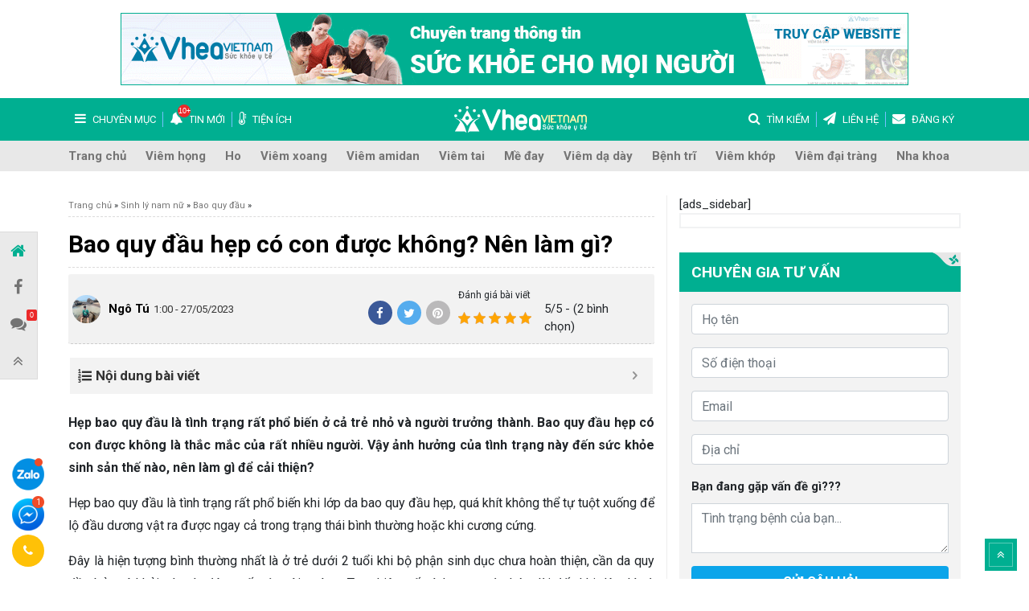

--- FILE ---
content_type: text/html; charset=UTF-8
request_url: https://vhea.org.vn/bao-quy-dau-hep-co-con-duoc-khong-29757.html
body_size: 18579
content:
<!doctype html>
<html lang="vi">
<head>
	<meta charset="UTF-8">
	<meta name="viewport" content="width=device-width, initial-scale=1">
	<link rel="profile" href="https://gmpg.org/xfn/11">
	<link rel="shortcut icon" href="https://vhea.org.vn/wp-content/themes/vhea-heath/images/favicon.ico" type="image/x-icon">
	<link rel="icon" href="https://vhea.org.vn/wp-content/themes/vhea-heath/images/favicon.ico" type="image/x-icon">
	<meta name="google-site-verification" content="rHHrzrHxo9zzIUBuDBTeBSkqxv_itgxl3U25VwfFmkQ" />
	<meta name="theme-color" content="#01579b">
	<meta name='robots' content='index, follow, max-image-preview:large, max-snippet:-1, max-video-preview:-1' />

	<!-- This site is optimized with the Yoast SEO plugin v18.8 - https://yoast.com/wordpress/plugins/seo/ -->
	<title>Bao Quy Đầu Hẹp Có Con Được Không? Nên Làm Gì?</title><link rel="stylesheet" href="https://vhea.org.vn/wp-content/cache/min/1/dca1626c1c5af30c817305a9f06e55c9.css" data-minify="1" />
	<meta name="description" content="Bao quy đầu hẹp có con được không là thắc mắc của rất nhiều người. Vậy ảnh hưởng của tình trạng này đến sức khỏe sinh sản thế nào, nên làm gì để cải thiện?" />
	<link rel="canonical" href="https://vhea.org.vn/bao-quy-dau-hep-co-con-duoc-khong-29757.html" />
	<meta property="og:locale" content="vi_VN" />
	<meta property="og:type" content="article" />
	<meta property="og:title" content="Bao Quy Đầu Hẹp Có Con Được Không? Nên Làm Gì?" />
	<meta property="og:description" content="Bao quy đầu hẹp có con được không là thắc mắc của rất nhiều người. Vậy ảnh hưởng của tình trạng này đến sức khỏe sinh sản thế nào, nên làm gì để cải thiện?" />
	<meta property="og:url" content="https://vhea.org.vn/bao-quy-dau-hep-co-con-duoc-khong-29757.html" />
	<meta property="og:site_name" content="VHEA" />
	<meta property="article:published_time" content="2023-05-26T18:00:00+00:00" />
	<meta property="article:modified_time" content="2025-01-23T04:52:20+00:00" />
	<meta property="og:image" content="https://vhea.org.vn/wp-content/uploads/2020/07/hep-bao-quy-dau-co-con-duoc-khong.jpg" />
	<meta property="og:image:width" content="768" />
	<meta property="og:image:height" content="524" />
	<meta property="og:image:type" content="image/jpeg" />
	<meta name="twitter:card" content="summary_large_image" />
	<meta name="twitter:label1" content="Được viết bởi" />
	<meta name="twitter:data1" content="Ngô Tú" />
	<meta name="twitter:label2" content="Ước tính thời gian đọc" />
	<meta name="twitter:data2" content="10 phút" />
	<script type="application/ld+json" class="yoast-schema-graph">{"@context":"https://schema.org","@graph":[{"@type":"Organization","@id":"https://vhea.org.vn/#organization","name":"VHEA Việt Nam","url":"https://vhea.org.vn/","sameAs":[],"logo":{"@type":"ImageObject","inLanguage":"vi","@id":"https://vhea.org.vn/#/schema/logo/image/","url":"https://vhea.org.vn/wp-content/uploads/2020/03/logo-vhea.png","contentUrl":"https://vhea.org.vn/wp-content/uploads/2020/03/logo-vhea.png","width":270,"height":76,"caption":"VHEA Việt Nam"},"image":{"@id":"https://vhea.org.vn/#/schema/logo/image/"}},{"@type":"WebSite","@id":"https://vhea.org.vn/#website","url":"https://vhea.org.vn/","name":"VHEA","description":"Trung Tâm Nghiên Cứu Y Tế Cộng Đồng","publisher":{"@id":"https://vhea.org.vn/#organization"},"potentialAction":[{"@type":"SearchAction","target":{"@type":"EntryPoint","urlTemplate":"https://vhea.org.vn/?s={search_term_string}"},"query-input":"required name=search_term_string"}],"inLanguage":"vi"},{"@type":"ImageObject","inLanguage":"vi","@id":"https://vhea.org.vn/bao-quy-dau-hep-co-con-duoc-khong-29757.html#primaryimage","url":"https://vhea.org.vn/wp-content/uploads/2020/07/hep-bao-quy-dau-co-con-duoc-khong.jpg","contentUrl":"https://vhea.org.vn/wp-content/uploads/2020/07/hep-bao-quy-dau-co-con-duoc-khong.jpg","width":768,"height":524,"caption":"Hẹp bao quy đầu có con được không?"},{"@type":"WebPage","@id":"https://vhea.org.vn/bao-quy-dau-hep-co-con-duoc-khong-29757.html#webpage","url":"https://vhea.org.vn/bao-quy-dau-hep-co-con-duoc-khong-29757.html","name":"Bao Quy Đầu Hẹp Có Con Được Không? Nên Làm Gì?","isPartOf":{"@id":"https://vhea.org.vn/#website"},"primaryImageOfPage":{"@id":"https://vhea.org.vn/bao-quy-dau-hep-co-con-duoc-khong-29757.html#primaryimage"},"datePublished":"2023-05-26T18:00:00+00:00","dateModified":"2025-01-23T04:52:20+00:00","description":"Bao quy đầu hẹp có con được không là thắc mắc của rất nhiều người. Vậy ảnh hưởng của tình trạng này đến sức khỏe sinh sản thế nào, nên làm gì để cải thiện?","breadcrumb":{"@id":"https://vhea.org.vn/bao-quy-dau-hep-co-con-duoc-khong-29757.html#breadcrumb"},"inLanguage":"vi","potentialAction":[{"@type":"ReadAction","target":["https://vhea.org.vn/bao-quy-dau-hep-co-con-duoc-khong-29757.html"]}]},{"@type":"BreadcrumbList","@id":"https://vhea.org.vn/bao-quy-dau-hep-co-con-duoc-khong-29757.html#breadcrumb","itemListElement":[{"@type":"ListItem","position":1,"name":"Trang chủ","item":"https://vhea.org.vn/"},{"@type":"ListItem","position":2,"name":"Sinh lý nam nữ","item":"https://vhea.org.vn/chuyen-muc/sinh-ly"},{"@type":"ListItem","position":3,"name":"Bao quy đầu","item":"https://vhea.org.vn/chuyen-muc/sinh-ly/bao-quy-dau"},{"@type":"ListItem","position":4,"name":"Bao quy đầu hẹp có con được không? Nên làm gì?"}]},{"@type":"Article","@id":"https://vhea.org.vn/bao-quy-dau-hep-co-con-duoc-khong-29757.html#article","isPartOf":{"@id":"https://vhea.org.vn/bao-quy-dau-hep-co-con-duoc-khong-29757.html#webpage"},"author":{"@id":"https://vhea.org.vn/#/schema/person/8edf1ab6d17eaca0cc4bfb77cd9eb7cb"},"headline":"Bao quy đầu hẹp có con được không? Nên làm gì?","datePublished":"2023-05-26T18:00:00+00:00","dateModified":"2025-01-23T04:52:20+00:00","mainEntityOfPage":{"@id":"https://vhea.org.vn/bao-quy-dau-hep-co-con-duoc-khong-29757.html#webpage"},"wordCount":1947,"commentCount":0,"publisher":{"@id":"https://vhea.org.vn/#organization"},"image":{"@id":"https://vhea.org.vn/bao-quy-dau-hep-co-con-duoc-khong-29757.html#primaryimage"},"thumbnailUrl":"https://vhea.org.vn/wp-content/uploads/2020/07/hep-bao-quy-dau-co-con-duoc-khong.jpg","articleSection":["Bao quy đầu"],"inLanguage":"vi","potentialAction":[{"@type":"CommentAction","name":"Comment","target":["https://vhea.org.vn/bao-quy-dau-hep-co-con-duoc-khong-29757.html#respond"]}]},{"@type":"Person","@id":"https://vhea.org.vn/#/schema/person/8edf1ab6d17eaca0cc4bfb77cd9eb7cb","name":"Ngô Tú","image":{"@type":"ImageObject","inLanguage":"vi","@id":"https://vhea.org.vn/#/schema/person/image/","url":"https://secure.gravatar.com/avatar/7566afe3fe591d1758950194d0ef7d6e?s=96&d=mm&r=g","contentUrl":"https://secure.gravatar.com/avatar/7566afe3fe591d1758950194d0ef7d6e?s=96&d=mm&r=g","caption":"Ngô Tú"},"url":"https://vhea.org.vn/author/tunxt"}]}</script>
	<!-- / Yoast SEO plugin. -->


<link rel='dns-prefetch' href='//cdnjs.cloudflare.com' />
<link rel='dns-prefetch' href='//maps.googleapis.com' />
<link rel='dns-prefetch' href='//maps.gstatic.com' />
<link rel='dns-prefetch' href='//fonts.googleapis.com' />
<link rel='dns-prefetch' href='//fonts.gstatic.com' />
<link rel='dns-prefetch' href='//ajax.googleapis.com' />
<link rel='dns-prefetch' href='//apis.google.com' />
<link rel='dns-prefetch' href='//google-analytics.com' />
<link rel='dns-prefetch' href='//www.google-analytics.com' />
<link rel='dns-prefetch' href='//ssl.google-analytics.com' />
<link rel='dns-prefetch' href='//youtube.com' />
<link rel='dns-prefetch' href='//api.pinterest.com' />
<link rel='dns-prefetch' href='//pixel.wp.com' />
<link rel='dns-prefetch' href='//connect.facebook.net' />
<link rel='dns-prefetch' href='//platform.twitter.com' />
<link rel='dns-prefetch' href='//syndication.twitter.com' />
<link rel='dns-prefetch' href='//platform.instagram.com' />
<link rel='dns-prefetch' href='//disqus.com' />
<link rel='dns-prefetch' href='//sitename.disqus.com' />
<link rel='dns-prefetch' href='//s7.addthis.com' />
<link rel='dns-prefetch' href='//platform.linkedin.com' />
<link rel='dns-prefetch' href='//w.sharethis.com' />
<link rel='dns-prefetch' href='//s0.wp.com' />
<link rel='dns-prefetch' href='//s.gravatar.com' />
<link rel='dns-prefetch' href='//stats.wp.com' />
<link rel='dns-prefetch' href='//googletagmanager.com' />

<style id='global-styles-inline-css' type='text/css'>
body{--wp--preset--color--black: #000000;--wp--preset--color--cyan-bluish-gray: #abb8c3;--wp--preset--color--white: #ffffff;--wp--preset--color--pale-pink: #f78da7;--wp--preset--color--vivid-red: #cf2e2e;--wp--preset--color--luminous-vivid-orange: #ff6900;--wp--preset--color--luminous-vivid-amber: #fcb900;--wp--preset--color--light-green-cyan: #7bdcb5;--wp--preset--color--vivid-green-cyan: #00d084;--wp--preset--color--pale-cyan-blue: #8ed1fc;--wp--preset--color--vivid-cyan-blue: #0693e3;--wp--preset--color--vivid-purple: #9b51e0;--wp--preset--gradient--vivid-cyan-blue-to-vivid-purple: linear-gradient(135deg,rgba(6,147,227,1) 0%,rgb(155,81,224) 100%);--wp--preset--gradient--light-green-cyan-to-vivid-green-cyan: linear-gradient(135deg,rgb(122,220,180) 0%,rgb(0,208,130) 100%);--wp--preset--gradient--luminous-vivid-amber-to-luminous-vivid-orange: linear-gradient(135deg,rgba(252,185,0,1) 0%,rgba(255,105,0,1) 100%);--wp--preset--gradient--luminous-vivid-orange-to-vivid-red: linear-gradient(135deg,rgba(255,105,0,1) 0%,rgb(207,46,46) 100%);--wp--preset--gradient--very-light-gray-to-cyan-bluish-gray: linear-gradient(135deg,rgb(238,238,238) 0%,rgb(169,184,195) 100%);--wp--preset--gradient--cool-to-warm-spectrum: linear-gradient(135deg,rgb(74,234,220) 0%,rgb(151,120,209) 20%,rgb(207,42,186) 40%,rgb(238,44,130) 60%,rgb(251,105,98) 80%,rgb(254,248,76) 100%);--wp--preset--gradient--blush-light-purple: linear-gradient(135deg,rgb(255,206,236) 0%,rgb(152,150,240) 100%);--wp--preset--gradient--blush-bordeaux: linear-gradient(135deg,rgb(254,205,165) 0%,rgb(254,45,45) 50%,rgb(107,0,62) 100%);--wp--preset--gradient--luminous-dusk: linear-gradient(135deg,rgb(255,203,112) 0%,rgb(199,81,192) 50%,rgb(65,88,208) 100%);--wp--preset--gradient--pale-ocean: linear-gradient(135deg,rgb(255,245,203) 0%,rgb(182,227,212) 50%,rgb(51,167,181) 100%);--wp--preset--gradient--electric-grass: linear-gradient(135deg,rgb(202,248,128) 0%,rgb(113,206,126) 100%);--wp--preset--gradient--midnight: linear-gradient(135deg,rgb(2,3,129) 0%,rgb(40,116,252) 100%);--wp--preset--duotone--dark-grayscale: url('#wp-duotone-dark-grayscale');--wp--preset--duotone--grayscale: url('#wp-duotone-grayscale');--wp--preset--duotone--purple-yellow: url('#wp-duotone-purple-yellow');--wp--preset--duotone--blue-red: url('#wp-duotone-blue-red');--wp--preset--duotone--midnight: url('#wp-duotone-midnight');--wp--preset--duotone--magenta-yellow: url('#wp-duotone-magenta-yellow');--wp--preset--duotone--purple-green: url('#wp-duotone-purple-green');--wp--preset--duotone--blue-orange: url('#wp-duotone-blue-orange');--wp--preset--font-size--small: 13px;--wp--preset--font-size--medium: 20px;--wp--preset--font-size--large: 36px;--wp--preset--font-size--x-large: 42px;--wp--preset--spacing--20: 0.44rem;--wp--preset--spacing--30: 0.67rem;--wp--preset--spacing--40: 1rem;--wp--preset--spacing--50: 1.5rem;--wp--preset--spacing--60: 2.25rem;--wp--preset--spacing--70: 3.38rem;--wp--preset--spacing--80: 5.06rem;--wp--preset--shadow--natural: 6px 6px 9px rgba(0, 0, 0, 0.2);--wp--preset--shadow--deep: 12px 12px 50px rgba(0, 0, 0, 0.4);--wp--preset--shadow--sharp: 6px 6px 0px rgba(0, 0, 0, 0.2);--wp--preset--shadow--outlined: 6px 6px 0px -3px rgba(255, 255, 255, 1), 6px 6px rgba(0, 0, 0, 1);--wp--preset--shadow--crisp: 6px 6px 0px rgba(0, 0, 0, 1);}:where(.is-layout-flex){gap: 0.5em;}body .is-layout-flow > .alignleft{float: left;margin-inline-start: 0;margin-inline-end: 2em;}body .is-layout-flow > .alignright{float: right;margin-inline-start: 2em;margin-inline-end: 0;}body .is-layout-flow > .aligncenter{margin-left: auto !important;margin-right: auto !important;}body .is-layout-constrained > .alignleft{float: left;margin-inline-start: 0;margin-inline-end: 2em;}body .is-layout-constrained > .alignright{float: right;margin-inline-start: 2em;margin-inline-end: 0;}body .is-layout-constrained > .aligncenter{margin-left: auto !important;margin-right: auto !important;}body .is-layout-constrained > :where(:not(.alignleft):not(.alignright):not(.alignfull)){max-width: var(--wp--style--global--content-size);margin-left: auto !important;margin-right: auto !important;}body .is-layout-constrained > .alignwide{max-width: var(--wp--style--global--wide-size);}body .is-layout-flex{display: flex;}body .is-layout-flex{flex-wrap: wrap;align-items: center;}body .is-layout-flex > *{margin: 0;}:where(.wp-block-columns.is-layout-flex){gap: 2em;}.has-black-color{color: var(--wp--preset--color--black) !important;}.has-cyan-bluish-gray-color{color: var(--wp--preset--color--cyan-bluish-gray) !important;}.has-white-color{color: var(--wp--preset--color--white) !important;}.has-pale-pink-color{color: var(--wp--preset--color--pale-pink) !important;}.has-vivid-red-color{color: var(--wp--preset--color--vivid-red) !important;}.has-luminous-vivid-orange-color{color: var(--wp--preset--color--luminous-vivid-orange) !important;}.has-luminous-vivid-amber-color{color: var(--wp--preset--color--luminous-vivid-amber) !important;}.has-light-green-cyan-color{color: var(--wp--preset--color--light-green-cyan) !important;}.has-vivid-green-cyan-color{color: var(--wp--preset--color--vivid-green-cyan) !important;}.has-pale-cyan-blue-color{color: var(--wp--preset--color--pale-cyan-blue) !important;}.has-vivid-cyan-blue-color{color: var(--wp--preset--color--vivid-cyan-blue) !important;}.has-vivid-purple-color{color: var(--wp--preset--color--vivid-purple) !important;}.has-black-background-color{background-color: var(--wp--preset--color--black) !important;}.has-cyan-bluish-gray-background-color{background-color: var(--wp--preset--color--cyan-bluish-gray) !important;}.has-white-background-color{background-color: var(--wp--preset--color--white) !important;}.has-pale-pink-background-color{background-color: var(--wp--preset--color--pale-pink) !important;}.has-vivid-red-background-color{background-color: var(--wp--preset--color--vivid-red) !important;}.has-luminous-vivid-orange-background-color{background-color: var(--wp--preset--color--luminous-vivid-orange) !important;}.has-luminous-vivid-amber-background-color{background-color: var(--wp--preset--color--luminous-vivid-amber) !important;}.has-light-green-cyan-background-color{background-color: var(--wp--preset--color--light-green-cyan) !important;}.has-vivid-green-cyan-background-color{background-color: var(--wp--preset--color--vivid-green-cyan) !important;}.has-pale-cyan-blue-background-color{background-color: var(--wp--preset--color--pale-cyan-blue) !important;}.has-vivid-cyan-blue-background-color{background-color: var(--wp--preset--color--vivid-cyan-blue) !important;}.has-vivid-purple-background-color{background-color: var(--wp--preset--color--vivid-purple) !important;}.has-black-border-color{border-color: var(--wp--preset--color--black) !important;}.has-cyan-bluish-gray-border-color{border-color: var(--wp--preset--color--cyan-bluish-gray) !important;}.has-white-border-color{border-color: var(--wp--preset--color--white) !important;}.has-pale-pink-border-color{border-color: var(--wp--preset--color--pale-pink) !important;}.has-vivid-red-border-color{border-color: var(--wp--preset--color--vivid-red) !important;}.has-luminous-vivid-orange-border-color{border-color: var(--wp--preset--color--luminous-vivid-orange) !important;}.has-luminous-vivid-amber-border-color{border-color: var(--wp--preset--color--luminous-vivid-amber) !important;}.has-light-green-cyan-border-color{border-color: var(--wp--preset--color--light-green-cyan) !important;}.has-vivid-green-cyan-border-color{border-color: var(--wp--preset--color--vivid-green-cyan) !important;}.has-pale-cyan-blue-border-color{border-color: var(--wp--preset--color--pale-cyan-blue) !important;}.has-vivid-cyan-blue-border-color{border-color: var(--wp--preset--color--vivid-cyan-blue) !important;}.has-vivid-purple-border-color{border-color: var(--wp--preset--color--vivid-purple) !important;}.has-vivid-cyan-blue-to-vivid-purple-gradient-background{background: var(--wp--preset--gradient--vivid-cyan-blue-to-vivid-purple) !important;}.has-light-green-cyan-to-vivid-green-cyan-gradient-background{background: var(--wp--preset--gradient--light-green-cyan-to-vivid-green-cyan) !important;}.has-luminous-vivid-amber-to-luminous-vivid-orange-gradient-background{background: var(--wp--preset--gradient--luminous-vivid-amber-to-luminous-vivid-orange) !important;}.has-luminous-vivid-orange-to-vivid-red-gradient-background{background: var(--wp--preset--gradient--luminous-vivid-orange-to-vivid-red) !important;}.has-very-light-gray-to-cyan-bluish-gray-gradient-background{background: var(--wp--preset--gradient--very-light-gray-to-cyan-bluish-gray) !important;}.has-cool-to-warm-spectrum-gradient-background{background: var(--wp--preset--gradient--cool-to-warm-spectrum) !important;}.has-blush-light-purple-gradient-background{background: var(--wp--preset--gradient--blush-light-purple) !important;}.has-blush-bordeaux-gradient-background{background: var(--wp--preset--gradient--blush-bordeaux) !important;}.has-luminous-dusk-gradient-background{background: var(--wp--preset--gradient--luminous-dusk) !important;}.has-pale-ocean-gradient-background{background: var(--wp--preset--gradient--pale-ocean) !important;}.has-electric-grass-gradient-background{background: var(--wp--preset--gradient--electric-grass) !important;}.has-midnight-gradient-background{background: var(--wp--preset--gradient--midnight) !important;}.has-small-font-size{font-size: var(--wp--preset--font-size--small) !important;}.has-medium-font-size{font-size: var(--wp--preset--font-size--medium) !important;}.has-large-font-size{font-size: var(--wp--preset--font-size--large) !important;}.has-x-large-font-size{font-size: var(--wp--preset--font-size--x-large) !important;}
.wp-block-navigation a:where(:not(.wp-element-button)){color: inherit;}
:where(.wp-block-columns.is-layout-flex){gap: 2em;}
.wp-block-pullquote{font-size: 1.5em;line-height: 1.6;}
</style>







<style id='fixedtoc-style-inline-css' type='text/css'>
.ftwp-in-post#ftwp-container-outer { height: auto; } #ftwp-container.ftwp-wrap #ftwp-contents { width: 250px; height: auto; font-size: 0px; } .ftwp-in-post#ftwp-container-outer #ftwp-contents { height: auto; } #ftwp-container.ftwp-wrap #ftwp-trigger { width: 50px; height: 50px; font-size: 30px; } #ftwp-container #ftwp-trigger.ftwp-border-medium { font-size: 29px; } #ftwp-container.ftwp-wrap #ftwp-header { font-size: 17px; font-family: inherit; } #ftwp-container.ftwp-wrap #ftwp-header-title { font-weight: bold; } #ftwp-container.ftwp-wrap #ftwp-list { font-size: 14px; font-family: inherit; } #ftwp-container #ftwp-list.ftwp-liststyle-decimal .ftwp-anchor::before { font-size: 14px; } #ftwp-container #ftwp-list.ftwp-strong-first>.ftwp-item>.ftwp-anchor .ftwp-text { font-size: 15.4px; } #ftwp-container #ftwp-list.ftwp-strong-first.ftwp-liststyle-decimal>.ftwp-item>.ftwp-anchor::before { font-size: 15.4px; } #ftwp-container.ftwp-wrap #ftwp-trigger { color: #ffffff; background: rgba(61,198,198,0.95); } #ftwp-container.ftwp-wrap #ftwp-trigger { border-color: rgba(34,216,174,0.95); } #ftwp-container.ftwp-wrap #ftwp-contents { border-color: rgba(255,255,255,0.95); } #ftwp-container.ftwp-wrap #ftwp-header { color: #333; background: rgba(243,243,243,0.95); } #ftwp-container.ftwp-wrap #ftwp-contents:hover #ftwp-header { background: #f3f3f3; } #ftwp-container.ftwp-wrap #ftwp-list { color: #333; background: rgba(243,243,243,0.95); } #ftwp-container.ftwp-wrap #ftwp-contents:hover #ftwp-list { background: #f3f3f3; } #ftwp-container.ftwp-wrap #ftwp-list .ftwp-anchor:hover { color: #00A368; } #ftwp-container.ftwp-wrap #ftwp-list .ftwp-anchor:focus, #ftwp-container.ftwp-wrap #ftwp-list .ftwp-active, #ftwp-container.ftwp-wrap #ftwp-list .ftwp-active:hover { color: #fff; } #ftwp-container.ftwp-wrap #ftwp-list .ftwp-text::before { background: rgba(221,51,51,0.95); } .ftwp-heading-target::before { background: rgba(221,51,51,0.95); }
</style>
<style id='rocket-lazyload-inline-css' type='text/css'>
.rll-youtube-player{position:relative;padding-bottom:56.23%;height:0;overflow:hidden;max-width:100%;}.rll-youtube-player iframe{position:absolute;top:0;left:0;width:100%;height:100%;z-index:100;background:0 0}.rll-youtube-player img{bottom:0;display:block;left:0;margin:auto;max-width:100%;width:100%;position:absolute;right:0;top:0;border:none;height:auto;cursor:pointer;-webkit-transition:.4s all;-moz-transition:.4s all;transition:.4s all}.rll-youtube-player img:hover{-webkit-filter:brightness(75%)}.rll-youtube-player .play{height:72px;width:72px;left:50%;top:50%;margin-left:-36px;margin-top:-36px;position:absolute;background:url(https://vhea.org.vn/wp-content/plugins/wp-rocket/assets/img/youtube.png) no-repeat;cursor:pointer}
</style>



<link rel="https://api.w.org/" href="https://vhea.org.vn/wp-json/" /><link rel="alternate" type="application/json" href="https://vhea.org.vn/wp-json/wp/v2/posts/29757" /><script type="application/ld+json">{
    "@context": "https://schema.org/",
    "@type": "CreativeWorkSeries",
    "name": "Bao quy đầu hẹp có con được không? Nên làm gì?",
    "aggregateRating": {
        "@type": "AggregateRating",
        "ratingValue": "5",
        "bestRating": "5",
        "ratingCount": "2"
    }
}</script> 
	<link rel="dns-prefetch" href="https://fonts.gstatic.com"> 
	<link rel="preconnect" href="https://fonts.gstatic.com" crossorigin="anonymous"> 
	<link rel="preload" href="https://fonts.googleapis.com/css?family=Roboto%3A400%2C400i%2C700%2C700i&#038;subset=vietnamese" as="fetch" crossorigin="anonymous"> 
	
	<style type="text/css">.recentcomments a{display:inline !important;padding:0 !important;margin:0 !important;}</style><noscript><style id="rocket-lazyload-nojs-css">.rll-youtube-player, [data-lazy-src]{display:none !important;}</style></noscript> <script type="application/ld+json">
		{
			"@context": "https://schema.org",
			"@type": "MedicalBusiness",
			"name": "VHEA Việt Nam",
			"image": "https://vhea.org.vn/wp-content/themes/vhea-heath/images/logo.svg",
			"@id": "",
			"url": "https://vhea.org.vn/",
			"telephone": "0977499156",
			"priceRange": "500",
			"address": {
			"@type": "PostalAddress",
			"streetAddress": "276 Giảng Võ, Kim Mã, Ba Đình",
			"addressLocality": "Hà Nội",
			"postalCode": "100000",
			"addressCountry": "VN"
		},
		"geo": {
		"@type": "GeoCoordinates",
		"latitude": 21.0288582,
		"longitude": 105.8261628
	},
	"openingHoursSpecification": {
	"@type": "OpeningHoursSpecification",
	"dayOfWeek": [
	"Monday",
	"Tuesday",
	"Wednesday",
	"Thursday",
	"Friday",
	"Saturday",
	"Sunday"
	],
	"opens": "08:00",
	"closes": "17:30"
},
"sameAs": [
"https://www.facebook.com/vheavietnam/",
"https://twitter.com/vheavietnam",
"https://vheavietnam.tumblr.com/",
"https://vheavietnam.business.site/",
"https://www.pinterest.com/vheavietnam/",
"https://www.linkedin.com/company/vheavietnam",
"https://www.instagram.com/vheavietnam/"
]
}
</script>

</head>

<body class="post-template-default single single-post postid-29757 single-format-standard has-ftoc">
	<div class="page-wrap" id="page-wrap">
		
		<div class="page-top-header mb-3 pt-3 d-none d-sm-block d-md-block">
			<div class="container ">
				<img class="skip-lazy" src="https://vhea.org.vn/wp-content/themes/vhea-heath/images/v-hea980x90.gif">
			</div>
		</div>

		<header id="page-header" class="page-header">
			<div class="header-logo ">
				<div class="container">
					<nav class="navbar navbar-expand-md top-nav">
						<button class="navbar-toggler d-lg-none" type="button" data-toggle="collapse"
						data-target="#primary-collapsible" aria-controls="primary-collapsible" aria-expanded="false"
						aria-label="Toggle navigation">
						<span></span>
						<span></span>
						<span></span>
						<span></span></button>
						<ul class="navbar-nav mr-auto d-none d-sm-none d-md-flex">
							<li class="nav-item button-toggler-cat">
								<a class="nav-link" href="#">
									<i class="fa fa-bars" aria-hidden="true"></i>
									<span>Chuyên mục</span>
								</a>
							</li>
							<li class="nav-item btn-notif notif">
								<a class="nav-link" href="#">
									<i class="fa fa-bell" aria-hidden="true"></i>
									<span>Tin mới</span>
								</a>
							</li>
							<li class="nav-item extension">
								<a class="nav-link" href="#">
									<i class="fa fa-thermometer-quarter" aria-hidden="true"></i>
									<span>Tiện ích</span>
								</a>
							</li>
						</ul>
													<div class="logo">
								<a href="https://vhea.org.vn">
									Vhea Việt Nam
								</a>
							</div>
													<ul class="navbar-nav ml-auto d-none d-sm-none d-md-flex">
							<li class="nav-item button-search">
								<a class="nav-link" href="#">
									<i class="fa fa-search" aria-hidden="true"></i>
									<span>Tìm kiếm</span>
								</a>
							</li>
							<li class="nav-item button-contact">
								<a class="nav-link" href="https://vhea.org.vn/lien-he">
									<i class="fa fa-paper-plane" aria-hidden="true"></i>
									<span>Liên hệ</span>
								</a>
							</li>
							<li class="nav-item extension">
								<a class="nav-link" href="#" data-toggle="modal" data-target="#modal-notification">
									<i class="fa fa-envelope" aria-hidden="true"></i>
									<span>Đăng ký</span>
								</a>
							</li>
						</ul>
						<button class="d-block d-sm-block d-md-none btn btn-search-mobile" type="button">
							<i class="fa fa-search" aria-hidden="true"></i>
						</button>
					</nav>
				</div>
			</div>
			<nav class="navbar navbar-expand-md navbar-light bg-light primary-nav" id="primary-nav">
				<div class="container">
					<div class="collapse navbar-collapse" id="primary-collapsible">
						<ul id="menu-primary-menu" class="navbar-nav mr-auto mt-2 mt-lg-0"><li id="nav-item-35" class="nav-item menu-item menu-item-type-custom menu-item-object-custom menu-item-home nav-item-35"><a href="https://vhea.org.vn/" class="nav-link" >Trang chủ</a></li>
<li id="nav-item-12181" class="nav-item menu-item menu-item-type-taxonomy menu-item-object-category nav-item-12181"><a href="https://vhea.org.vn/chuyen-muc/tai-mui-hong/viem-hong" class="nav-link" >Viêm họng</a></li>
<li id="nav-item-12182" class="nav-item menu-item menu-item-type-taxonomy menu-item-object-category nav-item-12182"><a href="https://vhea.org.vn/chuyen-muc/tai-mui-hong/ho" class="nav-link" >Ho</a></li>
<li id="nav-item-12183" class="nav-item menu-item menu-item-type-taxonomy menu-item-object-category nav-item-12183"><a href="https://vhea.org.vn/chuyen-muc/tai-mui-hong/viem-xoang" class="nav-link" >Viêm xoang</a></li>
<li id="nav-item-12184" class="nav-item menu-item menu-item-type-taxonomy menu-item-object-category nav-item-12184"><a href="https://vhea.org.vn/chuyen-muc/tai-mui-hong/viem-amidan" class="nav-link" >Viêm amidan</a></li>
<li id="nav-item-12186" class="nav-item menu-item menu-item-type-taxonomy menu-item-object-category nav-item-12186"><a href="https://vhea.org.vn/chuyen-muc/tai-mui-hong/viem-tai" class="nav-link" >Viêm tai</a></li>
<li id="nav-item-12187" class="nav-item menu-item menu-item-type-taxonomy menu-item-object-category nav-item-12187"><a href="https://vhea.org.vn/chuyen-muc/da-lieu/me-day" class="nav-link" >Mề đay</a></li>
<li id="nav-item-12188" class="nav-item menu-item menu-item-type-taxonomy menu-item-object-category nav-item-12188"><a href="https://vhea.org.vn/chuyen-muc/tieu-hoa/viem-da-day" class="nav-link" >Viêm dạ dày</a></li>
<li id="nav-item-12189" class="nav-item menu-item menu-item-type-taxonomy menu-item-object-category nav-item-12189"><a href="https://vhea.org.vn/chuyen-muc/tieu-hoa/benh-tri" class="nav-link" >Bệnh trĩ</a></li>
<li id="nav-item-12190" class="nav-item menu-item menu-item-type-taxonomy menu-item-object-category nav-item-12190"><a href="https://vhea.org.vn/chuyen-muc/xuong-khop/viem-khop" class="nav-link" >Viêm khớp</a></li>
<li id="nav-item-12193" class="nav-item menu-item menu-item-type-taxonomy menu-item-object-category nav-item-12193"><a href="https://vhea.org.vn/chuyen-muc/tieu-hoa/viem-dai-trang" class="nav-link" >Viêm đại tràng</a></li>
<li id="nav-item-53486" class="nav-item menu-item menu-item-type-taxonomy menu-item-object-category nav-item-53486"><a href="https://vhea.org.vn/chuyen-muc/nha-khoa" class="nav-link" >Nha khoa</a></li>
</ul>					</div>
				</div>
			</nav>
			<div class="search-form-container">
				<div class="container">
					<form class="search-form" action="https://vhea.org.vn" method="GET">
						<input name="s" class="form-control" type="text" placeholder="Tìm kiếm">
						<button class="btn btn-search btn-submit" type="submit">
							<i class="fa fa-search" aria-hidden="true"></i>
						</button>
					</form>
				</div>
			</div>
			<nav id="mobile-nav" class="d-none">
				<ul id="menu-danh-muc-benh" class=""><li id="menu-item-823" class="menu-item menu-item-type-taxonomy menu-item-object-category menu-item-has-children menu-item-823"><a href="https://vhea.org.vn/chuyen-muc/da-lieu">Da liễu</a>
<ul class="sub-menu">
	<li id="menu-item-824" class="menu-item menu-item-type-taxonomy menu-item-object-category menu-item-824"><a href="https://vhea.org.vn/chuyen-muc/da-lieu/me-day">Mề đay</a></li>
	<li id="menu-item-825" class="menu-item menu-item-type-taxonomy menu-item-object-category menu-item-825"><a href="https://vhea.org.vn/chuyen-muc/da-lieu/viem-da-co-dia">Viêm da cơ địa</a></li>
	<li id="menu-item-4810" class="menu-item menu-item-type-taxonomy menu-item-object-category menu-item-4810"><a href="https://vhea.org.vn/chuyen-muc/da-lieu/vay-nen">Vảy nến</a></li>
	<li id="menu-item-4816" class="menu-item menu-item-type-taxonomy menu-item-object-category menu-item-4816"><a href="https://vhea.org.vn/chuyen-muc/da-lieu/cham-eczema">Chàm &#8211; Eczema</a></li>
	<li id="menu-item-4818" class="menu-item menu-item-type-taxonomy menu-item-object-category menu-item-4818"><a href="https://vhea.org.vn/chuyen-muc/da-lieu/viem-da-tiep-xuc">Viêm da tiếp xúc</a></li>
	<li id="menu-item-4817" class="menu-item menu-item-type-taxonomy menu-item-object-category menu-item-4817"><a href="https://vhea.org.vn/chuyen-muc/da-lieu/to-dia">Tổ đỉa</a></li>
	<li id="menu-item-54682" class="menu-item menu-item-type-custom menu-item-object-custom menu-item-54682"><a href="http://nhidongcantho.org.vn/Default.aspx?tabid=556&#038;ch=4372">Nổi Mề Đay</a></li>
</ul>
</li>
<li id="menu-item-4819" class="menu-item menu-item-type-taxonomy menu-item-object-category current-post-ancestor menu-item-has-children menu-item-4819"><a href="https://vhea.org.vn/chuyen-muc/sinh-ly">Sinh lý nam nữ</a>
<ul class="sub-menu">
	<li id="menu-item-4822" class="menu-item menu-item-type-taxonomy menu-item-object-category menu-item-4822"><a href="https://vhea.org.vn/chuyen-muc/sinh-ly/yeu-sinh-ly">Yếu sinh lý</a></li>
	<li id="menu-item-4820" class="menu-item menu-item-type-taxonomy menu-item-object-category menu-item-4820"><a href="https://vhea.org.vn/chuyen-muc/sinh-ly/roi-loan-cuong-duong">Rối loạn cương dương</a></li>
	<li id="menu-item-4821" class="menu-item menu-item-type-taxonomy menu-item-object-category menu-item-4821"><a href="https://vhea.org.vn/chuyen-muc/sinh-ly/xuat-tinh-som">Xuất tinh sớm</a></li>
</ul>
</li>
<li id="menu-item-4823" class="menu-item menu-item-type-taxonomy menu-item-object-category menu-item-has-children menu-item-4823"><a href="https://vhea.org.vn/chuyen-muc/tai-mui-hong">Tai mũi họng</a>
<ul class="sub-menu">
	<li id="menu-item-4828" class="menu-item menu-item-type-taxonomy menu-item-object-category menu-item-4828"><a href="https://vhea.org.vn/chuyen-muc/tai-mui-hong/viem-xoang">Viêm xoang</a></li>
	<li id="menu-item-4826" class="menu-item menu-item-type-taxonomy menu-item-object-category menu-item-4826"><a href="https://vhea.org.vn/chuyen-muc/tai-mui-hong/viem-mui-di-ung">Viêm mũi dị ứng</a></li>
	<li id="menu-item-4824" class="menu-item menu-item-type-taxonomy menu-item-object-category menu-item-4824"><a href="https://vhea.org.vn/chuyen-muc/tai-mui-hong/viem-amidan">Viêm amidan</a></li>
	<li id="menu-item-4827" class="menu-item menu-item-type-taxonomy menu-item-object-category menu-item-4827"><a href="https://vhea.org.vn/chuyen-muc/tai-mui-hong/viem-phe-quan">Viêm phế quản</a></li>
	<li id="menu-item-4825" class="menu-item menu-item-type-taxonomy menu-item-object-category menu-item-4825"><a href="https://vhea.org.vn/chuyen-muc/tai-mui-hong/viem-hong">Viêm họng</a></li>
</ul>
</li>
<li id="menu-item-4829" class="menu-item menu-item-type-taxonomy menu-item-object-category menu-item-has-children menu-item-4829"><a href="https://vhea.org.vn/chuyen-muc/tieu-hoa">Tiêu hóa</a>
<ul class="sub-menu">
	<li id="menu-item-4830" class="menu-item menu-item-type-taxonomy menu-item-object-category menu-item-4830"><a href="https://vhea.org.vn/chuyen-muc/tieu-hoa/benh-tri">Bệnh trĩ</a></li>
	<li id="menu-item-4831" class="menu-item menu-item-type-taxonomy menu-item-object-category menu-item-4831"><a href="https://vhea.org.vn/chuyen-muc/tieu-hoa/dau-thuong-vi">Đau thượng vị</a></li>
	<li id="menu-item-4832" class="menu-item menu-item-type-taxonomy menu-item-object-category menu-item-4832"><a href="https://vhea.org.vn/chuyen-muc/tieu-hoa/trao-nguoc-da-day">Trào ngược dạ dày</a></li>
	<li id="menu-item-4833" class="menu-item menu-item-type-taxonomy menu-item-object-category menu-item-4833"><a href="https://vhea.org.vn/chuyen-muc/tieu-hoa/vi-khuan-hp">Vi khuẩn HP</a></li>
	<li id="menu-item-4834" class="menu-item menu-item-type-taxonomy menu-item-object-category menu-item-4834"><a href="https://vhea.org.vn/chuyen-muc/tieu-hoa/viem-da-day">Viêm dạ dày</a></li>
	<li id="menu-item-4835" class="menu-item menu-item-type-taxonomy menu-item-object-category menu-item-4835"><a href="https://vhea.org.vn/chuyen-muc/tieu-hoa/viem-dai-trang">Viêm đại tràng</a></li>
	<li id="menu-item-4836" class="menu-item menu-item-type-taxonomy menu-item-object-category menu-item-4836"><a href="https://vhea.org.vn/chuyen-muc/tieu-hoa/viem-hang-vi">Viêm hang vị</a></li>
	<li id="menu-item-4837" class="menu-item menu-item-type-taxonomy menu-item-object-category menu-item-4837"><a href="https://vhea.org.vn/chuyen-muc/tieu-hoa/xuat-huyet-da-day">Xuất huyết dạ dày</a></li>
</ul>
</li>
<li id="menu-item-4838" class="menu-item menu-item-type-taxonomy menu-item-object-category menu-item-has-children menu-item-4838"><a href="https://vhea.org.vn/chuyen-muc/xuong-khop">Xương khớp</a>
<ul class="sub-menu">
	<li id="menu-item-4839" class="menu-item menu-item-type-taxonomy menu-item-object-category menu-item-4839"><a href="https://vhea.org.vn/chuyen-muc/xuong-khop/thoai-hoa-cot-song">Thoái hóa cột sống</a></li>
	<li id="menu-item-4840" class="menu-item menu-item-type-taxonomy menu-item-object-category menu-item-4840"><a href="https://vhea.org.vn/chuyen-muc/xuong-khop/thoai-hoa-khop">Thoái hóa khớp</a></li>
	<li id="menu-item-4841" class="menu-item menu-item-type-taxonomy menu-item-object-category menu-item-4841"><a href="https://vhea.org.vn/chuyen-muc/xuong-khop/thoat-vi-dia-dem">Thoát vị đĩa đệm</a></li>
	<li id="menu-item-4842" class="menu-item menu-item-type-taxonomy menu-item-object-category menu-item-4842"><a href="https://vhea.org.vn/chuyen-muc/xuong-khop/viem-khop">Viêm khớp</a></li>
</ul>
</li>
<li id="menu-item-12191" class="menu-item menu-item-type-taxonomy menu-item-object-category menu-item-has-children menu-item-12191"><a href="https://vhea.org.vn/chuyen-muc/than-tiet-nieu">Thận &#8211; Tiết niệu</a>
<ul class="sub-menu">
	<li id="menu-item-12192" class="menu-item menu-item-type-taxonomy menu-item-object-category menu-item-12192"><a href="https://vhea.org.vn/chuyen-muc/than-tiet-nieu/viem-duong-tiet-nieu">Viêm đường tiết niệu</a></li>
	<li id="menu-item-47411" class="menu-item menu-item-type-custom menu-item-object-custom menu-item-47411"><a href="https://vhea.org.vn/mat-ngu-17121.html">Mất ngủ</a></li>
</ul>
</li>
<li id="menu-item-49348" class="menu-item menu-item-type-custom menu-item-object-custom menu-item-49348"><a href="https://vhea.org.vn/chuyen-muc/nha-khoa">Nha Khoa</a></li>
</ul>			</nav>
		</header>
		


		<div class="top-page-banner">
			<div class="container-fluid">
							</div>
		</div>
		<div class="recent-post-side">
			<span class="close-side btn btn-close">
				<i class="fa fa-times" aria-hidden="true"></i>
			</span>
			<div class="inner">
				<p class="heading">
					Tin mới
				</p>
				<div class="list-post">
												<div class="post post-link">
																<span class="post-meta">
									11:44 | 30/05								</span>
								<h3 class="post-title">
									<a href="https://vhea.org.vn/cat-bao-quy-dau-tham-my-29648.html">
										Cắt bao quy đầu thẩm mỹ &#8211; Địa chỉ, chi phí và lưu ý									</a>
								</h3>
							</div>
														<div class="post post-link">
																<span class="post-meta">
									11:44 | 30/05								</span>
								<h3 class="post-title">
									<a href="https://vhea.org.vn/cach-chua-viem-bao-quy-dau-tai-nha-29183.html">
										7 cách chữa viêm bao quy đầu tại nhà hiệu quả nhanh									</a>
								</h3>
							</div>
														<div class="post post-link">
																<span class="post-meta">
									11:44 | 30/05								</span>
								<h3 class="post-title">
									<a href="https://vhea.org.vn/bao-quy-dau-28509.html">
										Bao quy đầu: Chức năng và các vấn đề thường gặp									</a>
								</h3>
							</div>
														<div class="post post-link">
																<span class="post-meta">
									11:44 | 30/05								</span>
								<h3 class="post-title">
									<a href="https://vhea.org.vn/chi-phi-cat-bao-quy-dau-29808.html">
										Chi phí cắt bao quy đầu ở bệnh viện &#8211; Chi tiết từng mục									</a>
								</h3>
							</div>
														<div class="post post-link">
																<span class="post-meta">
									11:44 | 30/05								</span>
								<h3 class="post-title">
									<a href="https://vhea.org.vn/cat-bao-quy-dau-co-dau-khong-29858.html">
										Cắt bao quy đầu có đau không? Có nhanh không?									</a>
								</h3>
							</div>
														<div class="post post-link">
																<span class="post-meta">
									11:44 | 29/05								</span>
								<h3 class="post-title">
									<a href="https://vhea.org.vn/chua-hep-bao-quy-dau-tai-nha-29520.html">
										Các cách chữa hẹp bao quy đầu tại nhà đơn giản, hiệu quả									</a>
								</h3>
							</div>
														<div class="post post-link">
																<span class="post-meta">
									11:44 | 29/05								</span>
								<h3 class="post-title">
									<a href="https://vhea.org.vn/quy-trinh-cat-bao-quy-dau-29527.html">
										Quy trình cắt bao quy đầu: Các bước và lưu ý									</a>
								</h3>
							</div>
														<div class="post post-link">
																<span class="post-meta">
									10:31 | 29/05								</span>
								<h3 class="post-title">
									<a href="https://vhea.org.vn/hep-bao-quy-dau-28621.html">
										Hẹp bao quy đầu: Nguyên nhân, dấu hiệu và điều trị									</a>
								</h3>
							</div>
														<div class="post post-link">
																<span class="post-meta">
									11:45 | 29/05								</span>
								<h3 class="post-title">
									<a href="https://vhea.org.vn/viem-bao-quy-dau-cap-tinh-29714.html">
										Viêm bao quy đầu cấp tính: Dấu hiệu và cách điều trị									</a>
								</h3>
							</div>
														<div class="post post-link">
																<span class="post-meta">
									11:45 | 29/05								</span>
								<h3 class="post-title">
									<a href="https://vhea.org.vn/cat-bao-quy-dau-o-tphcm-29928.html">
										10 địa chỉ cắt bao quy đầu ở TPHCM tốt nhất 2021									</a>
								</h3>
							</div>
											</div>
			</div>
		</div>
		<div class="global-cat">
			<div class="container">
				<ul id="menu-danh-muc-benh-1" class="list-all-cat"><li class="menu-item menu-item-type-taxonomy menu-item-object-category menu-item-has-children menu-item-823"><a href="https://vhea.org.vn/chuyen-muc/da-lieu">Da liễu</a>
<ul class="sub-menu">
	<li class="menu-item menu-item-type-taxonomy menu-item-object-category menu-item-824"><a href="https://vhea.org.vn/chuyen-muc/da-lieu/me-day">Mề đay</a></li>
	<li class="menu-item menu-item-type-taxonomy menu-item-object-category menu-item-825"><a href="https://vhea.org.vn/chuyen-muc/da-lieu/viem-da-co-dia">Viêm da cơ địa</a></li>
	<li class="menu-item menu-item-type-taxonomy menu-item-object-category menu-item-4810"><a href="https://vhea.org.vn/chuyen-muc/da-lieu/vay-nen">Vảy nến</a></li>
	<li class="menu-item menu-item-type-taxonomy menu-item-object-category menu-item-4816"><a href="https://vhea.org.vn/chuyen-muc/da-lieu/cham-eczema">Chàm &#8211; Eczema</a></li>
	<li class="menu-item menu-item-type-taxonomy menu-item-object-category menu-item-4818"><a href="https://vhea.org.vn/chuyen-muc/da-lieu/viem-da-tiep-xuc">Viêm da tiếp xúc</a></li>
	<li class="menu-item menu-item-type-taxonomy menu-item-object-category menu-item-4817"><a href="https://vhea.org.vn/chuyen-muc/da-lieu/to-dia">Tổ đỉa</a></li>
	<li class="menu-item menu-item-type-custom menu-item-object-custom menu-item-54682"><a href="http://nhidongcantho.org.vn/Default.aspx?tabid=556&#038;ch=4372">Nổi Mề Đay</a></li>
</ul>
</li>
<li class="menu-item menu-item-type-taxonomy menu-item-object-category current-post-ancestor menu-item-has-children menu-item-4819"><a href="https://vhea.org.vn/chuyen-muc/sinh-ly">Sinh lý nam nữ</a>
<ul class="sub-menu">
	<li class="menu-item menu-item-type-taxonomy menu-item-object-category menu-item-4822"><a href="https://vhea.org.vn/chuyen-muc/sinh-ly/yeu-sinh-ly">Yếu sinh lý</a></li>
	<li class="menu-item menu-item-type-taxonomy menu-item-object-category menu-item-4820"><a href="https://vhea.org.vn/chuyen-muc/sinh-ly/roi-loan-cuong-duong">Rối loạn cương dương</a></li>
	<li class="menu-item menu-item-type-taxonomy menu-item-object-category menu-item-4821"><a href="https://vhea.org.vn/chuyen-muc/sinh-ly/xuat-tinh-som">Xuất tinh sớm</a></li>
</ul>
</li>
<li class="menu-item menu-item-type-taxonomy menu-item-object-category menu-item-has-children menu-item-4823"><a href="https://vhea.org.vn/chuyen-muc/tai-mui-hong">Tai mũi họng</a>
<ul class="sub-menu">
	<li class="menu-item menu-item-type-taxonomy menu-item-object-category menu-item-4828"><a href="https://vhea.org.vn/chuyen-muc/tai-mui-hong/viem-xoang">Viêm xoang</a></li>
	<li class="menu-item menu-item-type-taxonomy menu-item-object-category menu-item-4826"><a href="https://vhea.org.vn/chuyen-muc/tai-mui-hong/viem-mui-di-ung">Viêm mũi dị ứng</a></li>
	<li class="menu-item menu-item-type-taxonomy menu-item-object-category menu-item-4824"><a href="https://vhea.org.vn/chuyen-muc/tai-mui-hong/viem-amidan">Viêm amidan</a></li>
	<li class="menu-item menu-item-type-taxonomy menu-item-object-category menu-item-4827"><a href="https://vhea.org.vn/chuyen-muc/tai-mui-hong/viem-phe-quan">Viêm phế quản</a></li>
	<li class="menu-item menu-item-type-taxonomy menu-item-object-category menu-item-4825"><a href="https://vhea.org.vn/chuyen-muc/tai-mui-hong/viem-hong">Viêm họng</a></li>
</ul>
</li>
<li class="menu-item menu-item-type-taxonomy menu-item-object-category menu-item-has-children menu-item-4829"><a href="https://vhea.org.vn/chuyen-muc/tieu-hoa">Tiêu hóa</a>
<ul class="sub-menu">
	<li class="menu-item menu-item-type-taxonomy menu-item-object-category menu-item-4830"><a href="https://vhea.org.vn/chuyen-muc/tieu-hoa/benh-tri">Bệnh trĩ</a></li>
	<li class="menu-item menu-item-type-taxonomy menu-item-object-category menu-item-4831"><a href="https://vhea.org.vn/chuyen-muc/tieu-hoa/dau-thuong-vi">Đau thượng vị</a></li>
	<li class="menu-item menu-item-type-taxonomy menu-item-object-category menu-item-4832"><a href="https://vhea.org.vn/chuyen-muc/tieu-hoa/trao-nguoc-da-day">Trào ngược dạ dày</a></li>
	<li class="menu-item menu-item-type-taxonomy menu-item-object-category menu-item-4833"><a href="https://vhea.org.vn/chuyen-muc/tieu-hoa/vi-khuan-hp">Vi khuẩn HP</a></li>
	<li class="menu-item menu-item-type-taxonomy menu-item-object-category menu-item-4834"><a href="https://vhea.org.vn/chuyen-muc/tieu-hoa/viem-da-day">Viêm dạ dày</a></li>
	<li class="menu-item menu-item-type-taxonomy menu-item-object-category menu-item-4835"><a href="https://vhea.org.vn/chuyen-muc/tieu-hoa/viem-dai-trang">Viêm đại tràng</a></li>
	<li class="menu-item menu-item-type-taxonomy menu-item-object-category menu-item-4836"><a href="https://vhea.org.vn/chuyen-muc/tieu-hoa/viem-hang-vi">Viêm hang vị</a></li>
	<li class="menu-item menu-item-type-taxonomy menu-item-object-category menu-item-4837"><a href="https://vhea.org.vn/chuyen-muc/tieu-hoa/xuat-huyet-da-day">Xuất huyết dạ dày</a></li>
</ul>
</li>
<li class="menu-item menu-item-type-taxonomy menu-item-object-category menu-item-has-children menu-item-4838"><a href="https://vhea.org.vn/chuyen-muc/xuong-khop">Xương khớp</a>
<ul class="sub-menu">
	<li class="menu-item menu-item-type-taxonomy menu-item-object-category menu-item-4839"><a href="https://vhea.org.vn/chuyen-muc/xuong-khop/thoai-hoa-cot-song">Thoái hóa cột sống</a></li>
	<li class="menu-item menu-item-type-taxonomy menu-item-object-category menu-item-4840"><a href="https://vhea.org.vn/chuyen-muc/xuong-khop/thoai-hoa-khop">Thoái hóa khớp</a></li>
	<li class="menu-item menu-item-type-taxonomy menu-item-object-category menu-item-4841"><a href="https://vhea.org.vn/chuyen-muc/xuong-khop/thoat-vi-dia-dem">Thoát vị đĩa đệm</a></li>
	<li class="menu-item menu-item-type-taxonomy menu-item-object-category menu-item-4842"><a href="https://vhea.org.vn/chuyen-muc/xuong-khop/viem-khop">Viêm khớp</a></li>
</ul>
</li>
<li class="menu-item menu-item-type-taxonomy menu-item-object-category menu-item-has-children menu-item-12191"><a href="https://vhea.org.vn/chuyen-muc/than-tiet-nieu">Thận &#8211; Tiết niệu</a>
<ul class="sub-menu">
	<li class="menu-item menu-item-type-taxonomy menu-item-object-category menu-item-12192"><a href="https://vhea.org.vn/chuyen-muc/than-tiet-nieu/viem-duong-tiet-nieu">Viêm đường tiết niệu</a></li>
	<li class="menu-item menu-item-type-custom menu-item-object-custom menu-item-47411"><a href="https://vhea.org.vn/mat-ngu-17121.html">Mất ngủ</a></li>
</ul>
</li>
<li class="menu-item menu-item-type-custom menu-item-object-custom menu-item-49348"><a href="https://vhea.org.vn/chuyen-muc/nha-khoa">Nha Khoa</a></li>
</ul>
			</div>
		</div><main id="page-content" class="page-content main-content">
	<div class="container archive-page-container">
		<div class="row">
							<div class="col-md-8 order-md-1 order-1">
					<div class="breadcrumb-nav">
	<nav class="breadcrumb"><span><span><a href="https://vhea.org.vn/">Trang chủ</a> » <span><a href="https://vhea.org.vn/chuyen-muc/sinh-ly">Sinh lý nam nữ</a> » <span><a href="https://vhea.org.vn/chuyen-muc/sinh-ly/bao-quy-dau">Bao quy đầu</a> » <span class="breadcrumb_last" aria-current="page">Bao quy đầu hẹp có con được không? Nên làm gì?</span></span></span></span></span><nav></div>																<h1 class="single-post-title">
							Bao quy đầu hẹp có con được không? Nên làm gì?						</h1>
											<div class="single-post-meta row align-items-center">
	<div class="col-md-6 mr-auto align-items-center">
		<div class="avartar">
			<img alt='' src="https://vhea.org.vn/wp-content/themes/vhea-heath/images/loading.gif" data-lazy-srcset='https://secure.gravatar.com/avatar/7566afe3fe591d1758950194d0ef7d6e?s=110&#038;d=mm&#038;r=g 2x' class='avatar avatar-55 photo' height='55' width='55' loading='lazy' decoding='async' data-lazy-src="https://secure.gravatar.com/avatar/7566afe3fe591d1758950194d0ef7d6e?s=55&#038;d=mm&#038;r=g"/><noscript><img alt='' src='https://secure.gravatar.com/avatar/7566afe3fe591d1758950194d0ef7d6e?s=55&#038;d=mm&#038;r=g' srcset='https://secure.gravatar.com/avatar/7566afe3fe591d1758950194d0ef7d6e?s=110&#038;d=mm&#038;r=g 2x' class='avatar avatar-55 photo' height='55' width='55' loading='lazy' decoding='async'/></noscript>		</div>
				<a href="https://vhea.org.vn/author/tunxt" class="author-link" rel="author">
			Ngô Tú		</a>
		<span class="update-time">1:00 - 27/05/2023</span>
	</div>
	<div class="ml-auto col-md-6">
		<ul class="socical-share">
			<li class="">
				<a rel="noreferrer"  target="_blank" href="https://www.facebook.com/sharer/sharer.php?u=https://vhea.org.vn/bao-quy-dau-hep-co-con-duoc-khong-29757.html" class="facebook">
					<i class="fa fa-facebook" aria-hidden="true"></i>
				</a>
			</li>

			<li class="">
				<a rel="noreferrer" target="_blank" href="https://twitter.com/intent/tweet?status='https://vhea.org.vn/bao-quy-dau-hep-co-con-duoc-khong-29757.html" class="twitter">
					<i class="fa fa-twitter" aria-hidden="true"></i>
				</a>
			</li>
			<li class="">
				<a rel="noreferrer"  target="_blank" href="https://pinterest.com/pin/create/button?url=https://vhea.org.vn/bao-quy-dau-hep-co-con-duoc-khong-29757.html&description=Bao quy đầu hẹp có con được không? Nên làm gì?" class="pinterest">
					<i class="fa fa-pinterest" aria-hidden="true"></i>
				</a>
			</li>

		</ul>
		<div class="review">
			<p class="review-title">Đánh giá bài viết</p>
			
<div class="kk-star-ratings
            "
    data-payload="{&quot;id&quot;:&quot;29757&quot;,&quot;slug&quot;:&quot;default&quot;,&quot;reference&quot;:&quot;template&quot;,&quot;align&quot;:&quot;&quot;,&quot;count&quot;:&quot;2&quot;,&quot;readonly&quot;:&quot;&quot;,&quot;score&quot;:&quot;5&quot;,&quot;valign&quot;:&quot;&quot;,&quot;best&quot;:&quot;5&quot;,&quot;gap&quot;:&quot;4&quot;,&quot;greet&quot;:&quot;\u0110\u00e1nh gi\u00e1 b\u00e0i vi\u1ebft&quot;,&quot;legend&quot;:&quot;5\/5 - (2 b\u00ecnh ch\u1ecdn)&quot;,&quot;size&quot;:&quot;15&quot;,&quot;width&quot;:&quot;93&quot;,&quot;_legend&quot;:&quot;{score}\/{best} - ({count} {votes})&quot;}">
    
<div class="kksr-stars">
    
<div class="kksr-stars-inactive">
            <div class="kksr-star" data-star="1" style="padding-right: 4px">
            

<div class="kksr-icon" style="width: 15px; height: 15px;"></div>
        </div>
            <div class="kksr-star" data-star="2" style="padding-right: 4px">
            

<div class="kksr-icon" style="width: 15px; height: 15px;"></div>
        </div>
            <div class="kksr-star" data-star="3" style="padding-right: 4px">
            

<div class="kksr-icon" style="width: 15px; height: 15px;"></div>
        </div>
            <div class="kksr-star" data-star="4" style="padding-right: 4px">
            

<div class="kksr-icon" style="width: 15px; height: 15px;"></div>
        </div>
            <div class="kksr-star" data-star="5" style="padding-right: 4px">
            

<div class="kksr-icon" style="width: 15px; height: 15px;"></div>
        </div>
    </div>
    
<div class="kksr-stars-active" style="width: 93px;">
            <div class="kksr-star" style="padding-right: 4px">
            

<div class="kksr-icon" style="width: 15px; height: 15px;"></div>
        </div>
            <div class="kksr-star" style="padding-right: 4px">
            

<div class="kksr-icon" style="width: 15px; height: 15px;"></div>
        </div>
            <div class="kksr-star" style="padding-right: 4px">
            

<div class="kksr-icon" style="width: 15px; height: 15px;"></div>
        </div>
            <div class="kksr-star" style="padding-right: 4px">
            

<div class="kksr-icon" style="width: 15px; height: 15px;"></div>
        </div>
            <div class="kksr-star" style="padding-right: 4px">
            

<div class="kksr-icon" style="width: 15px; height: 15px;"></div>
        </div>
    </div>
</div>
    
<div class="kksr-legend">
            5/5 - (2 bình chọn)    </div>
</div>
		</div>
	</div>
</div>			
					<!--Post Content-->
					<div class="entry">
						<div id="ftwp-container-outer" class="ftwp-in-post ftwp-float-none"><div id="ftwp-container" class="ftwp-wrap ftwp-hidden-state ftwp-minimize ftwp-middle-right"><button type="button" id="ftwp-trigger" class="ftwp-shape-round ftwp-border-medium" title="click To Maximize The Table Of Contents"><span class="ftwp-trigger-icon ftwp-icon-number"></span></button><nav id="ftwp-contents" class="ftwp-shape-square ftwp-border-medium" data-colexp="collapse"><header id="ftwp-header"><span id="ftwp-header-control" class="ftwp-icon-number"></span><button type="button" id="ftwp-header-minimize"></button><h5 id="ftwp-header-title">Nội dung bài viết</h5></header><ol id="ftwp-list" class="ftwp-liststyle-decimal ftwp-effect-bounce-to-right ftwp-list-nest ftwp-strong-first ftwp-colexp ftwp-colexp-icon" style="display: none"><li class="ftwp-item"><a class="ftwp-anchor" href="#ftoc-heading-1"><span class="ftwp-text">Bao quy đầu hẹp có con được không?</span></a></li><li class="ftwp-item ftwp-has-sub ftwp-collapse"><button type="button" class="ftwp-icon-collapse"></button><a class="ftwp-anchor" href="#ftoc-heading-2"><span class="ftwp-text">Cách chữa trị hẹp bao quy đầu</span></a><ol class="ftwp-sub"><li class="ftwp-item"><a class="ftwp-anchor" href="#ftoc-heading-3"><span class="ftwp-text">Dùng thuốc bôi chữa hẹp bao quy đầu</span></a></li><li class="ftwp-item"><a class="ftwp-anchor" href="#ftoc-heading-4"><span class="ftwp-text">Nong bao quy đầu</span></a></li><li class="ftwp-item"><a class="ftwp-anchor" href="#ftoc-heading-5"><span class="ftwp-text">Bao quy đầu hẹp có con được không? Nên cắt bao quy đầu</span></a></li></ol></li><li class="ftwp-item"><a class="ftwp-anchor" href="#ftoc-heading-6"><span class="ftwp-text">Bao quy đầu hẹp có con được không? Những lưu ý khi chữa trị</span></a></li></ol></nav></div></div>
<div id="ftwp-postcontent"><p style="text-align: justify;"><strong>Hẹp bao quy đầu là tình trạng rất phổ biến ở cả trẻ nhỏ và người trưởng thành. Bao quy đầu hẹp có con được không là thắc mắc của rất nhiều người. Vậy ảnh hưởng của tình trạng này đến sức khỏe sinh sản thế nào, nên làm gì để cải thiện?</strong></p>
<p style="text-align: justify;">Hẹp bao quy đầu là tình trạng rất phổ biến khi lớp da bao quy đầu hẹp, quá khít không thể tự tuột xuống để lộ đầu dương vật ra được ngay cả trong trạng thái bình thường hoặc khi cương cứng.</p>
<p style="text-align: justify;">Đây là hiện tượng bình thường nhất là ở trẻ dưới 2 tuổi khi bộ phận sinh dục chưa hoàn thiện, cần da quy đầu bảo vệ khỏi các tác động xấu từ môi trường. Tuy nhiên, nếu tình trạng này kéo dài đến khi dậy thì và trưởng thành có thể gây ra nhiều biến chứng nguy hiểm.</p>
<figure id="attachment_62157" aria-describedby="caption-attachment-62157" style="width: 800px" class="wp-caption aligncenter"><img decoding="async" loading="lazy" class="size-full wp-image-62157" src="https://vhea.org.vn/wp-content/themes/vhea-heath/images/loading.gif" alt="hep-bao-quy-dau" width="800" height="500" data-lazy-srcset="https://vhea.org.vn/wp-content/uploads/2023/05/hep-bao-quy-dau.jpg 800w, https://vhea.org.vn/wp-content/uploads/2023/05/hep-bao-quy-dau-512x320.jpg 512w, https://vhea.org.vn/wp-content/uploads/2023/05/hep-bao-quy-dau-768x480.jpg 768w" data-lazy-sizes="(max-width: 800px) 100vw, 800px" data-lazy-src="https://vhea.org.vn/wp-content/uploads/2023/05/hep-bao-quy-dau.jpg" /><noscript><img decoding="async" loading="lazy" class="size-full wp-image-62157" src="https://vhea.org.vn/wp-content/uploads/2023/05/hep-bao-quy-dau.jpg" alt="hep-bao-quy-dau" width="800" height="500" srcset="https://vhea.org.vn/wp-content/uploads/2023/05/hep-bao-quy-dau.jpg 800w, https://vhea.org.vn/wp-content/uploads/2023/05/hep-bao-quy-dau-512x320.jpg 512w, https://vhea.org.vn/wp-content/uploads/2023/05/hep-bao-quy-dau-768x480.jpg 768w" sizes="(max-width: 800px) 100vw, 800px" /></noscript><figcaption id="caption-attachment-62157" class="wp-caption-text">Hình ảnh hẹp bao quy đầu</figcaption></figure>
<h2 id="ftoc-heading-1" class="ftwp-heading" style="text-align: justify;">Bao quy đầu hẹp có con được không?</h2>
<p style="text-align: justify;">Bởi tình trạng hẹp bao quy đầu có thể ảnh hưởng đến khả năng sinh sản của nam giới nên nhiều người đặt ra câu hỏi bao quy đầu hẹp có con được không?</p>
<p style="text-align: justify;">Trên thực tế, tình trạng hẹp bao quy đầu không thể trực tiếp ảnh hưởng tới khả năng sinh sản của nam giới nhưng lại là một trong những nguyên nhân gây ra các tình trạng bệnh về sinh dục khiến nam giới có thể vô sinh.</p>
<p style="text-align: justify;">Các biến chứng có thể gặp phải khi nam giới bị hẹp bao quy đầu:</p>
<ul style="text-align: justify;">
<li><strong>Xuất tinh sớm:</strong> Tình trạng hẹp bao quy đầu có thể dẫn tới tình trạng xuất tinh sớm ở nam giới khi phần quy đầu trở nên nhạy cảm hơn so với bình thường. Tình trạng này có thể làm giảm khả năng sinh con tự nhiên của nam giới.</li>
<li><strong>Rối loạn cương dương:</strong> Hẹp bao quy đầu bẩm sinh có thể ảnh hưởng tới sự phát triển của kích thước dương vật. Bên cạnh đó, khi <a href="https://vhea.org.vn/bao-quy-dau-28509.html"><strong>bao quy đầu</strong></a> không thể tuột xuống khiến nam giới bị đau khi cương cứng, ảnh hưởng đến khả năng cương dương và giảm khả năng quan hệ tình dục.</li>
<li><strong>Viêm nhiễm nam khoa:</strong> Hẹp bao quy đầu khiến việc vệ sinh dương vật trở nên khó khăn. Ngoài ra, khi tiểu tiện, nước tiểu và các chất cặn bã không thể giải phóng hết ra khỏi cơ thể, tích tụ lại khiến vi khuẩn tấn công đường tiết niệu và đường sinh dục.</li>
</ul>
<p style="text-align: justify;">Nếu tình trạng này không được cải thiện có thể gây các biến chứng nặng với các nguy cơ viêm tuyến tiền liệt, viêm ống dẫn tinh, viêm tinh hoàn… Những nguyên nhân này  có thể gây vô sinh ở nam giới.</p>
<p style="text-align: justify;">Do đó, tình trạng hẹp bao quy đầu hoàn toàn có thể ảnh hưởng đến khả năng có con tự nhiên ở nam giới, thậm chí gây vô sinh.</p>
<h2 id="ftoc-heading-2" class="ftwp-heading" style="text-align: justify;">Cách chữa trị hẹp bao quy đầu</h2>
<p style="text-align: justify;">Hẹp bao quy đầu có thể được chữa trị hoàn toàn nhờ các biện pháp can thiệp hoặc nếu tình trạng nhẹ có thể tự chữa trị tại nhà.</p>
<h3 id="ftoc-heading-3" class="ftwp-heading" style="text-align: justify;">Dùng thuốc bôi chữa hẹp bao quy đầu</h3>
<p style="text-align: justify;">Cách dùng thuốc bôi chữa hẹp bao quy đầu khá đơn giản và tiện lợi lại dễ thực hiện và có thể đem lại hiệu quả nhất định. Một số loại thuốc bôi phổ biến phải kể tới như thuốc bôi chứa Steroid, Betamethasone, Tetracyclin&#8230;</p>
<p style="text-align: justify;">Nam giới có thể dùng thuốc bôi cả hai mặt trong và ngoài của lớp bao quy đầu. Thuốc bôi sẽ có tác dụng giúp niêm mạc bao quy đầu giãn ra, cải thiện đáng kể tình trạng hẹp bao quy đầu.</p>
<p style="text-align: justify;">Phương pháp này được dùng cho tình trạng bán hẹp bao quy đầu và cần kiên trì thực hiện mới nhận thấy được hiệu quả.</p>
<h3 id="ftoc-heading-4" class="ftwp-heading" style="text-align: justify;">Nong bao quy đầu</h3>
<p style="text-align: justify;">Nong bao quy đầu là phương pháp thường sử dụng cho trẻ nhỏ hoặc người trưởng thành bị hẹp ở thể nhẹ. Đối với trẻ nhỏ, cha mẹ có thể giúp bé tự nong bao quy đầu tại nhà bằng cách dùng tay kéo phần da bao quy đầu lên phía bụng sau đó nhẹ nhàng kéo xuống dưới.</p>
<p style="text-align: justify;">Thực hiện khoảng 2, 3 lần mỗi ngày trong thời gian dài để có hiệu quả. Khi nong cần kết hợp với dầu hoặc kem bôi để làm mềm da quy đầu. Người trưởng thành cũng có thể thực hiện nong bao quy đầu theo các bước thực hiện như trên.</p>
<h3 id="ftoc-heading-5" class="ftwp-heading" style="text-align: justify;">Bao quy đầu hẹp có con được không? Nên cắt bao quy đầu</h3>
<p style="text-align: justify;">Cắt bao quy đầu là phẫu thuật được thực hiện khi bao quy đầu quá hẹp và các phương pháp khác đều không có hiệu quả. Ngoài ra, người có tình trạng viêm nhiễm bao quy đầu, khó khăn trong việc tiểu tiện và da quy đầu không thể tuột xuống kể cả khi cương dương cũng được chỉ định phẫu thuật này.</p>
<p style="text-align: justify;">Phẫu thuật cắt bao quy đầu để cắt bỏ một phần da quy đầu được thực hiện tại bệnh viện hoặc các cơ sở y tế chuyên về nam khoa. Cách thức thực hiện như sau:</p>
<ul style="text-align: justify;">
<li>Vệ sinh sạch dương vật và bao quy đầu. Dùng thuốc gây tê với bệnh nhân.</li>
<li>Dùng “que thăm” để tách da quy đầu và cố định một phần da quy đầu.</li>
<li>Tiến hành cắt bỏ một phần da quy đầu.</li>
<li>Chăm sóc và theo dõi người bệnh sau khi phẫu thuật.</li>
</ul>
<p style="text-align: justify;">Phương pháp này có thể điều trị hoàn toàn hẹp da quy đầu. Tuy nhiên, người bệnh cần thực hiện phẫu thuật ở bệnh viện, cơ sở y tế có uy tín để tránh các biến chứng có thể xảy ra trong quá trình phẫu thuật.</p>
<h2 id="ftoc-heading-6" class="ftwp-heading" style="text-align: justify;">Bao quy đầu hẹp có con được không? Những lưu ý khi chữa trị</h2>
<p style="text-align: justify;">Chữa trị hẹp bao quy đầu hiện nay khá đơn giản, nhưng nhiều người chủ quan không điều trị từ sớm dẫn tới những biến chứng khó lường. Khi điều trị hẹp bao quy đầu cần lưu ý tới những vấn đề sau:</p>
<ul style="text-align: justify;">
<li>Phụ huynh nên quan sát trẻ nhỏ và hỗ trợ con từ nhỏ nếu con bị hẹp bao quy đầu bằng cách tự nong tại nhà nhẹ nhàng.</li>
<li>Khi thực hiện phương pháp nong, cần làm nhẹ nhàng và đảm bảo an toàn vệ sinh, tránh viêm nhiễm cơ quan sinh dục.</li>
<li>Cần đến bệnh viện để được thăm khám, từ đó các bác sĩ sẽ chỉ định phương pháp điều trị phù hợp.</li>
<li>Nghe theo chỉ dẫn của bác sĩ, nếu thực hiện các phương pháp tại nhà, cần làm đúng quy trình theo hướng dẫn.</li>
<li>Nếu các phương pháp điều trị tại nhà không đem lại hiệu quả, thậm chí có thể khiến tình trạng nặng thêm cần đến bệnh viện để được can thiệp xử lý kịp thời.</li>
<li>Sau khi thực hiện các thủ thuật, phẫu thuật chữa hẹp bao quy đầu, cần có chế độ chăm sóc và nghỉ ngơi khoa học.</li>
</ul>
<p style="text-align: justify;">Trên đây là những thông tin trả lời cho câu hỏi bao quy đầu hẹp có con được không. Nếu tình trạng bao quy đầu không được cải thiện sẽ ảnh hưởng rất lớn đến khả năng sinh sản ở nam giới, là nguyên nhân gián tiếp dẫn tới vô sinh. Vì thế, người bệnh cần được thăm khám, điều trị kịp thời để có sức khỏe tốt.</p>
<blockquote>
<p style="text-align: justify;"><strong>Thông tin bổ ích:</strong></p>
<ul>
<li style="text-align: justify;"><strong><a href="https://vhea.org.vn/hep-bao-quy-dau-28621.html">Hẹp bao quy đầu: Nguyên nhân, dấu hiệu và điều trị</a></strong></li>
<li style="text-align: justify;"><strong><a href="https://vhea.org.vn/cach-chua-viem-bao-quy-dau-tai-nha-29183.html">7 cách chữa viêm bao quy đầu tại nhà hiệu quả nhanh</a></strong></li>
</ul>
</blockquote>

<div class="kk-star-ratings
     kksr-valign-bottom     kksr-align-left    "
    data-payload="{&quot;align&quot;:&quot;left&quot;,&quot;id&quot;:&quot;29757&quot;,&quot;slug&quot;:&quot;default&quot;,&quot;valign&quot;:&quot;bottom&quot;,&quot;reference&quot;:&quot;auto&quot;,&quot;count&quot;:&quot;2&quot;,&quot;readonly&quot;:&quot;&quot;,&quot;score&quot;:&quot;5&quot;,&quot;best&quot;:&quot;5&quot;,&quot;gap&quot;:&quot;4&quot;,&quot;greet&quot;:&quot;\u0110\u00e1nh gi\u00e1 b\u00e0i vi\u1ebft&quot;,&quot;legend&quot;:&quot;5\/5 - (2 b\u00ecnh ch\u1ecdn)&quot;,&quot;size&quot;:&quot;15&quot;,&quot;width&quot;:&quot;93&quot;,&quot;_legend&quot;:&quot;{score}\/{best} - ({count} {votes})&quot;}">
    
<div class="kksr-stars">
    
<div class="kksr-stars-inactive">
            <div class="kksr-star" data-star="1" style="padding-right: 4px">
            

<div class="kksr-icon" style="width: 15px; height: 15px;"></div>
        </div>
            <div class="kksr-star" data-star="2" style="padding-right: 4px">
            

<div class="kksr-icon" style="width: 15px; height: 15px;"></div>
        </div>
            <div class="kksr-star" data-star="3" style="padding-right: 4px">
            

<div class="kksr-icon" style="width: 15px; height: 15px;"></div>
        </div>
            <div class="kksr-star" data-star="4" style="padding-right: 4px">
            

<div class="kksr-icon" style="width: 15px; height: 15px;"></div>
        </div>
            <div class="kksr-star" data-star="5" style="padding-right: 4px">
            

<div class="kksr-icon" style="width: 15px; height: 15px;"></div>
        </div>
    </div>
    
<div class="kksr-stars-active" style="width: 93px;">
            <div class="kksr-star" style="padding-right: 4px">
            

<div class="kksr-icon" style="width: 15px; height: 15px;"></div>
        </div>
            <div class="kksr-star" style="padding-right: 4px">
            

<div class="kksr-icon" style="width: 15px; height: 15px;"></div>
        </div>
            <div class="kksr-star" style="padding-right: 4px">
            

<div class="kksr-icon" style="width: 15px; height: 15px;"></div>
        </div>
            <div class="kksr-star" style="padding-right: 4px">
            

<div class="kksr-icon" style="width: 15px; height: 15px;"></div>
        </div>
            <div class="kksr-star" style="padding-right: 4px">
            

<div class="kksr-icon" style="width: 15px; height: 15px;"></div>
        </div>
    </div>
</div>
    
<div class="kksr-legend">
            5/5 - (2 bình chọn)    </div>
</div>
</div>					</div>
					<div class="single-post-meta row align-items-center">
	<div class="col-md-6 mr-auto align-items-center">
		<span>
			Cập nhật lúc:  11:52 AM , 23/01/2025		</span>
	</div>
	<div class="ml-auto col-md-6">
		<ul class="socical-share">
			<li class="">
				<a  target="_blank" rel="noreferrer" href="https://www.facebook.com/sharer/sharer.php?u=https://vhea.org.vn/bao-quy-dau-hep-co-con-duoc-khong-29757.html" class="facebook">
					<i class="fa fa-facebook" aria-hidden="true"></i>
				</a>
			</li>

			<li class="">
				<a target="_blank" rel="noreferrer" href="https://twitter.com/intent/tweet?status='https://vhea.org.vn/bao-quy-dau-hep-co-con-duoc-khong-29757.html" class="twitter">
					<i class="fa fa-twitter" aria-hidden="true"></i>
				</a>
			</li>
			<li class="">
				<a  target="_blank" rel="noreferrer" href="https://pinterest.com/pin/create/button?url=https://vhea.org.vn/bao-quy-dau-hep-co-con-duoc-khong-29757.html&description=Bao quy đầu hẹp có con được không? Nên làm gì?" class="pinterest">
					<i class="fa fa-pinterest" aria-hidden="true"></i>
				</a>
			</li>
		</ul>
		<div class="review">
			<p class="review-title">Đánh giá bài viết</p>
			
<div class="kk-star-ratings
            "
    data-payload="{&quot;id&quot;:&quot;29757&quot;,&quot;slug&quot;:&quot;default&quot;,&quot;reference&quot;:&quot;template&quot;,&quot;align&quot;:&quot;&quot;,&quot;count&quot;:&quot;2&quot;,&quot;readonly&quot;:&quot;&quot;,&quot;score&quot;:&quot;5&quot;,&quot;valign&quot;:&quot;&quot;,&quot;best&quot;:&quot;5&quot;,&quot;gap&quot;:&quot;4&quot;,&quot;greet&quot;:&quot;\u0110\u00e1nh gi\u00e1 b\u00e0i vi\u1ebft&quot;,&quot;legend&quot;:&quot;5\/5 - (2 b\u00ecnh ch\u1ecdn)&quot;,&quot;size&quot;:&quot;15&quot;,&quot;width&quot;:&quot;93&quot;,&quot;_legend&quot;:&quot;{score}\/{best} - ({count} {votes})&quot;}">
    
<div class="kksr-stars">
    
<div class="kksr-stars-inactive">
            <div class="kksr-star" data-star="1" style="padding-right: 4px">
            

<div class="kksr-icon" style="width: 15px; height: 15px;"></div>
        </div>
            <div class="kksr-star" data-star="2" style="padding-right: 4px">
            

<div class="kksr-icon" style="width: 15px; height: 15px;"></div>
        </div>
            <div class="kksr-star" data-star="3" style="padding-right: 4px">
            

<div class="kksr-icon" style="width: 15px; height: 15px;"></div>
        </div>
            <div class="kksr-star" data-star="4" style="padding-right: 4px">
            

<div class="kksr-icon" style="width: 15px; height: 15px;"></div>
        </div>
            <div class="kksr-star" data-star="5" style="padding-right: 4px">
            

<div class="kksr-icon" style="width: 15px; height: 15px;"></div>
        </div>
    </div>
    
<div class="kksr-stars-active" style="width: 93px;">
            <div class="kksr-star" style="padding-right: 4px">
            

<div class="kksr-icon" style="width: 15px; height: 15px;"></div>
        </div>
            <div class="kksr-star" style="padding-right: 4px">
            

<div class="kksr-icon" style="width: 15px; height: 15px;"></div>
        </div>
            <div class="kksr-star" style="padding-right: 4px">
            

<div class="kksr-icon" style="width: 15px; height: 15px;"></div>
        </div>
            <div class="kksr-star" style="padding-right: 4px">
            

<div class="kksr-icon" style="width: 15px; height: 15px;"></div>
        </div>
            <div class="kksr-star" style="padding-right: 4px">
            

<div class="kksr-icon" style="width: 15px; height: 15px;"></div>
        </div>
    </div>
</div>
    
<div class="kksr-legend">
            5/5 - (2 bình chọn)    </div>
</div>
		</div>
	</div>
</div>					
										<div class=" related-post ">
    <p class="related-title">Tin liên quan</p>
    <div class="row">
                        <div class="col-md-4 col-6 post">
                    <div class="inner"> 
                        <a href="https://vhea.org.vn/viem-bao-quy-dau-cap-tinh-29714.html" class="post-thumbnail"> 
                            <img width="255" height="150" src="https://vhea.org.vn/wp-content/themes/vhea-heath/images/loading.gif" class="attachment-thumbnail size-thumbnail wp-post-image" alt="Viêm bao quy đầu cấp tính: Dấu hiệu và cách điều trị" decoding="async" loading="lazy" data-lazy-src="https://vhea.org.vn/wp-content/uploads/2020/07/viem-bao-quy-dau-cap-tinh-1-255x150.jpg" /><noscript><img width="255" height="150" src="https://vhea.org.vn/wp-content/uploads/2020/07/viem-bao-quy-dau-cap-tinh-1-255x150.jpg" class="attachment-thumbnail size-thumbnail wp-post-image" alt="Viêm bao quy đầu cấp tính: Dấu hiệu và cách điều trị" decoding="async" loading="lazy" /></noscript>                        </a>
                        <h4 class="post-title"> 
                            <a href="https://vhea.org.vn/viem-bao-quy-dau-cap-tinh-29714.html">
                                Viêm bao quy đầu cấp tính: Dấu hiệu và cách điều trị                            </a>
                        </h4>
                    </div>
                </div>
                                <div class="col-md-4 col-6 post">
                    <div class="inner"> 
                        <a href="https://vhea.org.vn/hep-bao-quy-dau-28621.html" class="post-thumbnail"> 
                            <img width="255" height="150" src="https://vhea.org.vn/wp-content/themes/vhea-heath/images/loading.gif" class="attachment-thumbnail size-thumbnail wp-post-image" alt="Trẻ nhỏ là đối tượng phổ biến mắc tình trạng này" decoding="async" loading="lazy" data-lazy-src="https://vhea.org.vn/wp-content/uploads/2020/07/hep-bao-quy-dau-o-tre-em-255x150.jpg" /><noscript><img width="255" height="150" src="https://vhea.org.vn/wp-content/uploads/2020/07/hep-bao-quy-dau-o-tre-em-255x150.jpg" class="attachment-thumbnail size-thumbnail wp-post-image" alt="Trẻ nhỏ là đối tượng phổ biến mắc tình trạng này" decoding="async" loading="lazy" /></noscript>                        </a>
                        <h4 class="post-title"> 
                            <a href="https://vhea.org.vn/hep-bao-quy-dau-28621.html">
                                Hẹp bao quy đầu: Nguyên nhân, dấu hiệu và điều trị                            </a>
                        </h4>
                    </div>
                </div>
                                <div class="col-md-4 col-6 post">
                    <div class="inner"> 
                        <a href="https://vhea.org.vn/chua-hep-bao-quy-dau-tai-nha-29520.html" class="post-thumbnail"> 
                            <img width="255" height="150" src="https://vhea.org.vn/wp-content/themes/vhea-heath/images/loading.gif" class="attachment-thumbnail size-thumbnail wp-post-image" alt="Các cách chữa hẹp bao quy đầu tại nhà đơn giản, hiệu quả" decoding="async" loading="lazy" data-lazy-src="https://vhea.org.vn/wp-content/uploads/2020/07/chua-hep-bao-quy-dau-tai-nha-255x150.jpg" /><noscript><img width="255" height="150" src="https://vhea.org.vn/wp-content/uploads/2020/07/chua-hep-bao-quy-dau-tai-nha-255x150.jpg" class="attachment-thumbnail size-thumbnail wp-post-image" alt="Các cách chữa hẹp bao quy đầu tại nhà đơn giản, hiệu quả" decoding="async" loading="lazy" /></noscript>                        </a>
                        <h4 class="post-title"> 
                            <a href="https://vhea.org.vn/chua-hep-bao-quy-dau-tai-nha-29520.html">
                                Các cách chữa hẹp bao quy đầu tại nhà đơn giản, hiệu quả                            </a>
                        </h4>
                    </div>
                </div>
                                        <div class="col-md-4 col-6 post">
                    <div class="inner"> 
                        <a href="https://vhea.org.vn/khong-cat-bao-quy-dau-co-sinh-con-duoc-khong-29968.html" class="post-thumbnail"> 
                            <img width="255" height="150" src="https://vhea.org.vn/wp-content/themes/vhea-heath/images/loading.gif" class="attachment-thumbnail size-thumbnail wp-post-image" alt="Không cắt bao quy đầu có sinh con được không?" decoding="async" loading="lazy" data-lazy-src="https://vhea.org.vn/wp-content/uploads/2020/07/khong-cat-bao-quy-dau-co-sinh-con-duoc-khong-255x150.jpg" /><noscript><img width="255" height="150" src="https://vhea.org.vn/wp-content/uploads/2020/07/khong-cat-bao-quy-dau-co-sinh-con-duoc-khong-255x150.jpg" class="attachment-thumbnail size-thumbnail wp-post-image" alt="Không cắt bao quy đầu có sinh con được không?" decoding="async" loading="lazy" /></noscript>                        </a>
                        <h4 class="post-title"> 
                            <a href="https://vhea.org.vn/khong-cat-bao-quy-dau-co-sinh-con-duoc-khong-29968.html">
                                Không cắt bao quy đầu có sinh con được không?                            </a>
                        </h4>
                    </div>
                </div>
                                <div class="col-md-4 col-6 post">
                    <div class="inner"> 
                        <a href="https://vhea.org.vn/cat-bao-quy-dau-o-ha-noi-29619.html" class="post-thumbnail"> 
                            <img width="255" height="150" src="https://vhea.org.vn/wp-content/themes/vhea-heath/images/loading.gif" class="attachment-thumbnail size-thumbnail wp-post-image" alt="Cắt bao quy đầu ở Hà Nội tại bệnh viện nào tốt nhất 2020?" decoding="async" loading="lazy" data-lazy-src="https://vhea.org.vn/wp-content/uploads/2020/07/cat-bao-quy-dau-o-ha-noi-255x150.jpg" /><noscript><img width="255" height="150" src="https://vhea.org.vn/wp-content/uploads/2020/07/cat-bao-quy-dau-o-ha-noi-255x150.jpg" class="attachment-thumbnail size-thumbnail wp-post-image" alt="Cắt bao quy đầu ở Hà Nội tại bệnh viện nào tốt nhất 2020?" decoding="async" loading="lazy" /></noscript>                        </a>
                        <h4 class="post-title"> 
                            <a href="https://vhea.org.vn/cat-bao-quy-dau-o-ha-noi-29619.html">
                                Cắt bao quy đầu ở Hà Nội tại bệnh viện nào tốt nhất 2021?                            </a>
                        </h4>
                    </div>
                </div>
                                <div class="col-md-4 col-6 post">
                    <div class="inner"> 
                        <a href="https://vhea.org.vn/viem-bao-quy-dau-man-tinh-29705.html" class="post-thumbnail"> 
                                                    </a>
                        <h4 class="post-title"> 
                            <a href="https://vhea.org.vn/viem-bao-quy-dau-man-tinh-29705.html">
                                Viêm bao quy đầu mãn tính và thông tin cần biết                            </a>
                        </h4>
                    </div>
                </div>
                </div>
</div>					
				</div>
				<div class="col-md-4 sidebar  order-md-2 order-3">
	[ads_sidebar]		<div class="widget widget-post-sidebar"><div class="widget-content">	</div></div>	<div class="widget widget-form sticky">
	<p class="widget-title">
		Chuyên gia tư vấn
	</p>
	<div class="widget-content ">
		<form class="send-question">
			<div class="form-group">
				<input name="fullname" type="text" class="form-control" placeholder="Họ tên" required="required">
			</div>
			<div class="form-group">
				<input name="numberphone" type="text" class="form-control"
				placeholder="Số điện thoại" required="required">
			</div>
			<div class="form-group">
				<input name="email" type="text" class="form-control"
				placeholder="Email">
			</div>
			<div class="form-group">
				<input name="address" type="text" class="form-control" placeholder="Địa chỉ">
			</div>
			<strong class="form-text">
				Bạn đang gặp vấn đề gì???
			</strong>
			<div class="row">
				<div class="col-sm-6">
									</div>
				<div class="col-sm-6">
									</div>
			</div>
			<div class="form-group">
				<textarea name="content" class="form-control" required="required" placeholder="Tình trạng bệnh của bạn..."
				rows="2"></textarea>
			</div>
			<input type="hidden" name="tag" value="Bao quy đầu">
			<input type="hidden" name="brand-tag" value="">
			<input type="hidden" name="post-type" value="Bệnh">
			<button type="submit" class="btn btn-primary">Gửi câu hỏi</button>
		</form>
		<div class="result-form"></div>
	</div>
</div></div>						</div>
	</div>
</main>
	<section class="home-key-brand">
		<div class="container">
			<div class="row">
				<div class="col-md-3 col-sm-6 col-6 widget widget-link"><div class="widget-title"><span>Da liễu</span></div><div class="widget-content"><ul class='nav flex-column'>		<li class='nav-item '><a class='nav-link' href='https://vhea.org.vn/viem-da-co-dia-524.html'>Viêm da cơ địa</a></li><li class='nav-item '><a class='nav-link' href='https://vhea.org.vn/noi-me-day-218.html'>Nổi mề đay</a></li><li class='nav-item '><a class='nav-link' href='https://vhea.org.vn/viem-da-co-dia-o-tre-em-616.html'>Viêm da cơ địa ở trẻ em</a></li><li class='nav-item '><a class='nav-link' href='https://vhea.org.vn/noi-me-day-sau-sinh-331.html'>Nổi mề đay sau sinh</a></li><li class='nav-item '><a class='nav-link' href='https://vhea.org.vn/benh-vay-nen-1032.html'>Bệnh vảy nến</a></li><li class='nav-item '><a class='nav-link' href='https://vhea.org.vn/benh-to-dia-1539.html'>Bệnh tổ đỉa</a></li></ul></div></div><div class="col-md-3 col-sm-6 col-6 widget widget-link"><div class="widget-title"><span>Nam khoa</span></div><div class="widget-content"><ul class='nav flex-column'>		<li class='nav-item '><a class='nav-link' href='https://vhea.org.vn/yeu-sinh-ly-nam-820.html'>Yếu sinh lý</a></li><li class='nav-item '><a class='nav-link' href='https://vhea.org.vn/cach-chua-yeu-sinh-ly-nam-tai-nha-12296.html'>Chữa yếu sinh lý</a></li><li class='nav-item '><a class='nav-link' href='https://vhea.org.vn/xuat-tinh-som-1392.html'>Xuất tinh sớm</a></li><li class='nav-item '><a class='nav-link' href='https://vhea.org.vn/cach-chua-xuat-tinh-som-tai-nha-990.html'>Chữa xuất tinh sớm</a></li><li class='nav-item '><a class='nav-link' href='https://vhea.org.vn/roi-loan-cuong-duong-11614.html'>Rối loạn cương dương</a></li></ul></div></div><div class="col-md-3 col-sm-6 col-6 widget widget-link"><div class="widget-title"><span>Tiêu hoá</span></div><div class="widget-content"><ul class='nav flex-column'>		<li class='nav-item '><a class='nav-link' href='https://vhea.org.vn/benh-tri-1989.html'>Bệnh trĩ</a></li><li class='nav-item '><a class='nav-link' href='https://vhea.org.vn/viem-loet-da-day-ta-trang-1746.html'>Viêm loét dạ dày</a></li><li class='nav-item '><a class='nav-link' href='https://vhea.org.vn/trao-nguoc-da-day-thuc-quan-1777.html'>Trào ngược dạ dày</a></li><li class='nav-item '><a class='nav-link' href='https://vhea.org.vn/vi-khuan-hp-1758.html'>Vi khuẩn Hp</a></li><li class='nav-item '><a class='nav-link' href='https://vhea.org.vn/viem-dai-trang-2045.html'>Viêm đại tràng</a></li><li class='nav-item '><a class='nav-link' href='https://vhea.org.vn/viem-dai-trang-co-that-3894.html'>Viêm đại tràng co thắt</a></li><li class='nav-item '><a class='nav-link' href='https://vhea.org.vn/dau-da-day-2-1749.html'>Đau dạ dày</a></li><li class='nav-item '><a class='nav-link' href='https://vhea.org.vn/trao-nguoc-da-day-thuc-quan-1777.html'>Trào ngược dạ dày</a></li></ul></div></div><div class="col-md-3 col-sm-6 col-6 widget widget-link"><div class="widget-title"><span>Tai mũi họng</span></div><div class="widget-content"><ul class='nav flex-column'>		<li class='nav-item '><a class='nav-link' href='https://vhea.org.vn/viem-hong-hat-3130.html'>Viêm họng hạt</a></li><li class='nav-item '><a class='nav-link' href='https://vhea.org.vn/viem-hong-mu-2199.html'>Viêm họng mủ</a></li><li class='nav-item '><a class='nav-link' href='https://vhea.org.vn/viem-hong-man-tinh-2229.html'>Viêm họng mãn tính</a></li><li class='nav-item '><a class='nav-link' href='https://vhea.org.vn/viem-amidan-man-tinh-1906.html'>Viêm amidan mãn tính</a></li><li class='nav-item '><a class='nav-link' href='https://vhea.org.vn/viem-mui-di-ung-4009.html'>Viêm mũi dị ứng</a></li><li class='nav-item '><a class='nav-link' href='https://vhea.org.vn/benh-viem-amidan-2854.html'>Viêm amidan</a></li><li class='nav-item '><a class='nav-link' href='https://vhea.org.vn/cach-chua-viem-xoang-tai-nha-44139.html'>Chữa viêm xoang</a></li><li class='nav-item '><a class='nav-link' href='https://vhea.org.vn/viem-phe-quan-3579.html'>Viêm phế quản</a></li></ul></div></div><div class="col-md-3 col-sm-6 col-6 widget widget-link"><div class="widget-title"><span>Nha khoa</span></div><div class="widget-content"><ul class='nav flex-column'>		<li class='nav-item '><a class='nav-link' href='https://vhea.org.vn/cach-chua-viem-loi-tai-nha-43448.html'>Chữa viêm lợi</a></li><li class='nav-item '><a class='nav-link' href='https://vhea.org.vn/viem-nuou-rang-43504.html'>Viêm nướu răng</a></li><li class='nav-item '><a class='nav-link' href='https://vhea.org.vn/cach-chua-benh-nha-chu-tai-nha-43565.html'>Chữa viêm nha chu</a></li><li class='nav-item '><a class='nav-link' href='https://vhea.org.vn/nieng-rang-55666.html'>Niềng răng</a></li><li class='nav-item '><a class='nav-link' href='https://vhea.org.vn/trong-rang-56090.html'>Trồng răng</a></li><li class='nav-item '><a class='nav-link' href='https://vhea.org.vn/viem-nha-chu-43475.html'>Viêm nha chu</a></li></ul></div></div><div class="col-md-3 col-sm-6 col-6 widget widget-link"><div class="widget-title"><span>Giấc ngủ</span></div><div class="widget-content"><ul class='nav flex-column'>		<li class='nav-item '><a class='nav-link' href='https://vhea.org.vn/roi-loan-lo-au-49873.html'>Rối loạn lo âu</a></li><li class='nav-item '><a class='nav-link' href='https://vhea.org.vn/mat-ngu-kinh-nien-19065.html'>Mất ngủ kinh niên</a></li><li class='nav-item '><a class='nav-link' href='https://vhea.org.vn/cach-tri-mat-ngu-tai-nha-17604.html'>Chữa mât ngủ</a></li><li class='nav-item '><a class='nav-link' href='https://vhea.org.vn/mat-ngu-17121.html'>Mất ngủ</a></li></ul></div></div><div class="col-md-3 col-sm-6 col-6 widget widget-link"><div class="widget-title"><span>Xương khớp</span></div><div class="widget-content"><ul class='nav flex-column'>		<li class='nav-item '><a class='nav-link' href='https://vhea.org.vn/cach-chua-benh-gout-tai-nha-15042.html'>Chữa bệnh Gút</a></li><li class='nav-item '><a class='nav-link' href='https://vhea.org.vn/gai-cot-song-13872.html'>Gai cột sống</a></li><li class='nav-item '><a class='nav-link' href='https://vhea.org.vn/benh-thoai-hoa-khop-2242.html'>Thoái hoá khớp</a></li><li class='nav-item '><a class='nav-link' href='https://vhea.org.vn/thoat-vi-dia-dem-2368.html'>Thoát vị đĩa đệm</a></li><li class='nav-item '><a class='nav-link' href='https://vhea.org.vn/dau-vai-gay-11715.html'>Đau vai gáy</a></li></ul></div></div><div class="col-md-3 col-sm-6 col-6 widget widget-link"><div class="widget-title"><span>Nha khoa</span></div><div class="widget-content"><ul class='nav flex-column'>		<li class='nav-item '><a class='nav-link' href='https://vhea.org.vn/sau-rang-44962.html'>Sâu răng</a></li><li class='nav-item '><a class='nav-link' href='https://vhea.org.vn/viem-loi-43777.html'>Viêm lợi</a></li><li class='nav-item '><a class='nav-link' href='https://vhea.org.vn/viem-nuou-rang-43504.html'>Viêm nướu răng</a></li><li class='nav-item '><a class='nav-link' href='https://vhea.org.vn/cach-chua-viem-loi-tai-nha-43448.html'>Chữa viêm lợi</a></li><li class='nav-item '><a class='nav-link' href='https://vhea.org.vn/cach-tri-chay-mau-chan-rang-tai-nha-43540.html'>Chữa chảy máu chân răng</a></li><li class='nav-item '><a class='nav-link' href='https://vhea.org.vn/cach-chua-viem-chan-rang-tai-nha-43521.html'>Chữa viêm chân răng</a></li><li class='nav-item '><a class='nav-link' href='https://vhea.org.vn/cach-tri-viem-nuou-rang-tai-nha-43624.html'>Chữa viêm nướu</a></li><li class='nav-item '><a class='nav-link' href='https://soytethainguyen.gov.vn/yh'>Y học thường thức</a></li></ul></div></div>			</div>
		</div>
	</section>
	<footer id="page-footer" class="page-footer">
	<div class="container">
		<div class="row">
			<div class="col-md-4 col-footer">
				<a href="https://vhea.org.vn">
					<img class="logo" src="https://vhea.org.vn/wp-content/themes/vhea-heath/images/loading.gif" alt="" data-lazy-src="https://vhea.org.vn/wp-content/themes/vhea-heath/images/logo-footer.svg"><noscript><img class="logo" src="https://vhea.org.vn/wp-content/themes/vhea-heath/images/logo-footer.svg" alt=""></noscript>
				</a>
				<div class="row">
					<ul id="menu-gioi-thieu" class="nav flex-column footer-link"><li id="menu-item-635" class="menu-item menu-item-type-post_type menu-item-object-page menu-item-635 nav-item"><a href="https://vhea.org.vn/gioi-thieu" class="nav-link">Giới Thiệu</a><li id="menu-item-43496" class="menu-item menu-item-type-post_type menu-item-object-page menu-item-43496 nav-item"><a href="https://vhea.org.vn/lien-he" class="nav-link">Liên hệ</a><li id="menu-item-637" class="menu-item menu-item-type-taxonomy menu-item-object-category menu-item-637 nav-item"><a href="https://vhea.org.vn/chuyen-muc/tin-tuc-hoat-dong" class="nav-link">Tin tức hoạt động</a><li id="menu-item-636" class="menu-item menu-item-type-taxonomy menu-item-object-category menu-item-636 nav-item"><a href="https://vhea.org.vn/chuyen-muc/nghien-cuu-va-trao-doi" class="nav-link">Nghiên Cứu và Trao Đổi</a><li id="menu-item-59933" class="menu-item menu-item-type-custom menu-item-object-custom menu-item-59933 nav-item"><a href="https://trungtamytedpbackan.com/" class="nav-link">Trung tâm y tế bắc Kạn</a><li id="menu-item-59934" class="menu-item menu-item-type-custom menu-item-object-custom menu-item-59934 nav-item"><a href="https://viendalieu.vn/" class="nav-link">Viện da liễu</a><li id="menu-item-59935" class="menu-item menu-item-type-custom menu-item-object-custom menu-item-59935 nav-item"><a href="https://www.tapchiyhoccotruyen.com/" class="nav-link">Tạp chí y học cổ truyền</a><li id="menu-item-59959" class="menu-item menu-item-type-custom menu-item-object-custom menu-item-59959 nav-item"><a href="https://soytethainguyen.gov.vn/" class="nav-link">Sở y tế Thái Nguyên</a></ul>					<ul id="menu-chinh-sach" class="nav flex-column footer-link"><li id="menu-item-639" class="menu-item menu-item-type-post_type menu-item-object-page menu-item-639 nav-item"><a href="https://vhea.org.vn/chinh-sach-dieu-khoan" class="nav-link">Chính Sách Điều Khoản</a><li id="menu-item-638" class="menu-item menu-item-type-post_type menu-item-object-page menu-item-638 nav-item"><a href="https://vhea.org.vn/chinh-sach-quang-cao" class="nav-link">Chính Sách Quảng Cáo</a><li id="menu-item-640" class="menu-item menu-item-type-post_type menu-item-object-page menu-item-640 nav-item"><a href="https://vhea.org.vn/chinh-sach-bao-mat" class="nav-link">Chính Sách Bảo Mật</a></ul>				</div>
			</div>
			<div class="col-md-4 col-footer">
								<p class="subcribe-title">Đăng ký nhận tin</p>
				<form action="" method="POST" class="form-inline subcribe-form">
					<div class="form-group">
						<input type="text" name="email" class="form-control" placeholder="Email">
						<input type="hidden" name="tag" value="Bao quy đầu">
						<button class="btn btn-subscribe" type="submit">
							<i class="fa fa-paper-plane" aria-hidden="true"></i>
						</button>
					</div>
				</form>
				<div class="result-form"></div>
				<p>
					Nhận những thông tin sức khỏe hữu ích và tin cậy nhất với hơn
					30.000 bài viết về bệnh, thuốc, thảo dược, thai kỳ, bí quyết sống khỏe mỗi ngày.
				</p>

			</div>
			<div class="col-md-4 col-footer">
				<p>
					<i class="fa fa-map-marker" aria-hidden="true"></i> 276 Giảng Võ - Ba Đình - Hà Nội (<a href="https://www.google.com/maps?cid=2300823251029951266" target="_blank">Bản Đồ Đường Đi</a>)
				</p>
				<p>
					<i class="fa fa-envelope" aria-hidden="true"></i> <a href="mailto:lienhe@vhea.org.vn">lienhe@vhea.org.vn</a>
				</p>
				<p class="heading">
					Liên kết mạng xã hội
				</p>
								<ul class="social-connect">
					<li>
						<a href="https://www.facebook.com/vheavietnam/">
							<i class="fa fa-facebook" aria-hidden="true"></i>
						</a>
					</li>
					<li>
						<a href="https://www.instagram.com/vheavietnam/">
							<i class="fa fa-instagram" aria-hidden="true"></i>
						</a>
					</li>
					<li>
						<a href="https://vheavietnam.business.site/">
							<i class="fa fa-linkedin" aria-hidden="true"></i>
						</a>
					</li>
					<li>
						<a href="https://www.youtube.com/c/vheavietnam">
							<i class="fa fa-youtube-play" aria-hidden="true"></i>
						</a>
					</li>
					<li>
						<a href="https://twitter.com/vheavietnam">
							<i class="fa fa-twitter" aria-hidden="true"></i>
						</a>
					</li>
					<li>
						<a href="https://www.pinterest.com/vheavietnam/">
							<i class="fa fa-pinterest" aria-hidden="true"></i>
						</a>
					</li>
				</ul>

			</div>
		</div>
	</div>
	<div class="footer-bottom">
		<div class="container">
			<p>
				<a href="//www.dmca.com/Protection/Status.aspx?ID=a577c93b-f24e-4924-bffc-a1d4bffe9bb0" title="DMCA.com Protection Status" class="dmca-badge"> <img class="skip-lazy" src ="https://images.dmca.com/Badges/_dmca_premi_badge_4.png?ID=a577c93b-f24e-4924-bffc-a1d4bffe9bb0"  alt="DMCA.com Protection Status" /></a>   &copy Bản quyền <a href="/">vhea.org.vn</a> - All right reserved
			</p>
			<p>
				Website là TRANG THÔNG TIN TRUYỀN THÔNG NỘI BỘ. Các bài viết trên trang chỉ có tính chất tham khảo, không thay thế cho việc chẩn đoán
				hoặc điều trị.
			</p>

		</div>
	</div>
</footer>
<div class="cta-action">
    <a href="https://zalo.me/0928421102" class="cta-zalo">
        <img src="https://vhea.org.vn/wp-content/themes/vhea-heath/images/loading.gif" alt="" data-lazy-src="https://vhea.org.vn/wp-content/themes/vhea-heath/images/zalo-icon.png"><noscript><img src="https://vhea.org.vn/wp-content/themes/vhea-heath/images/zalo-icon.png" alt=""></noscript>
    </a>
    <a href="https://m.me/NHATNAMYVIEN1102" class="cta-mes">
        <img src="https://vhea.org.vn/wp-content/themes/vhea-heath/images/loading.gif" alt="" data-lazy-src="https://vhea.org.vn/wp-content/themes/vhea-heath/images/icon-messenger.png"><noscript><img src="https://vhea.org.vn/wp-content/themes/vhea-heath/images/icon-messenger.png" alt=""></noscript>
    </a>
    <a href="tel:0928421102" class="cta-call">
        <i class="fa fa-phone" aria-hidden="true"></i>
    </a>
</div><span class="btn-to-top">
	<i class="fa fa-angle-double-up" aria-hidden="true"></i>
</span>
<!-- Modal -->
<div class="modal fade modal-notification" id="modal-notification" tabindex="-1" role="dialog"
aria-labelledby="modal-subcribe-title" aria-hidden="true">
<div class="modal-dialog modal-md" role="document">
	<div class="modal-content">
		<div class="modal-header">
			<h5 class="modal-title">
				<img src="https://vhea.org.vn/wp-content/themes/vhea-heath/images/loading.gif" alt="" data-lazy-src="https://vhea.org.vn/wp-content/themes/vhea-heath/images/logo-footer.svg"><noscript><img src="https://vhea.org.vn/wp-content/themes/vhea-heath/images/logo-footer.svg" alt=""></noscript>
			</h5>
			<button type="button" class="close" data-dismiss="modal" aria-label="Close">
				<span aria-hidden="true">&times;</span>
			</button>
		</div>
		<div class="modal-body">
			<p class="texxt-center">
				Cho phép <strong>vhea.org.vn</strong> gửi đến bạn những thông tin mới cập nhật.
			</p>
			<p class="text-center">

				<button type="button" class="btn btn-primary" onclick="notifyMe()">Đồng ý</button>
				<button type="button" class="btn btn-secondary" data-dismiss="modal">Hủy</button>
			</p>
		</div>

	</div>
</div>
</div>
	<div class="action-share">
		<ul>
			<li class="facebook">
				<a href="https://www.facebook.com/sharer/sharer.php?u=https://vhea.org.vn/bao-quy-dau-hep-co-con-duoc-khong-29757.html" target="_blank"">
					<span class="icon">
						<i class="fa fa-facebook" aria-hidden="true"></i>
					</span>Chia sẻ Facebook
				</a>
			</li>
			<li class="zalo">
				<a href="#">
					<span class="icon">
						<img src="https://vhea.org.vn/wp-content/themes/vhea-heath/images/loading.gif" alt="" data-lazy-src="https://vhea.org.vn/wp-content/themes/vhea-heath/images/icons/zalo_wicon.svg"><noscript><img src="https://vhea.org.vn/wp-content/themes/vhea-heath/images/icons/zalo_wicon.svg" alt=""></noscript>
					</span>Chia sẻ Zalo
				</a>
			</li>
		</ul>
	</div>
	<div class="action-desktop d-none d-sm-block d-md-block">
		<ul class="nav justify-content-between">
			<li class="nav-item btn-home">
				<a class="nav-link" href="https://vhea.org.vn">
					<i class="fa fa-home" aria-hidden="true"></i>
					<span>Trang chủ</span>
				</a>
			</li>
			<li class="nav-item btn-facebook">
				<a class="nav-link" href="https://www.facebook.com/sharer/sharer.php?u=https://vhea.org.vn/bao-quy-dau-hep-co-con-duoc-khong-29757.html" target="_blank">
					<i class="fa fa-facebook" aria-hidden="true"></i>
					<span>Chia sẻ</span>
				</a>
			</li>
			<li class="nav-item btn-comments">
				<a class="nav-link" href="#">
					<i class="fa fa-comments" aria-hidden="true"></i>
					<span>Bình luận</span>
					<span class="number">0</span>					
				</a>
			</li>
			<li class="nav-item extension">
				<span class="button-wrap btn-top">
					<i class="fa fa-angle-double-up" aria-hidden="true"></i>
					<span>Top</span>
				</span>
			</li>
		</ul>
	</div>
	<div class="action-mobile d-flex d-sm-none d-md-none">
		<ul class="nav justify-content-between">
			<li class="nav-item btn-share">
				<a class="nav-link" href="#">
					<i class="fa fa-share-alt" aria-hidden="true"></i>
					<span>Chia sẻ</span>
				</a>
			</li>
			<li class="nav-item btn-comments">
				<a class="nav-link" href="#">
					<i class="fa fa-comments" aria-hidden="true"></i>
					<span>Bình luận</span>
					<span class="number">0</span>				</a>
			</li>
			<li class="nav-item btn-notif notif">
				<span class="button-wrap">
					<i class="fa fa-bell" aria-hidden="true"></i>
					<span>Tin mới</span>
				</span>
			</li>
			<li class="nav-item button-toggler-cat">
				<a class="nav-link" href="#">
					<i class="fa fa-bars" aria-hidden="true"></i>
					<span>Danh mục</span>
				</a>
			</li>
		</ul>
	</div>
	
<!--[if lte IE 9]>
			<script>
				(function($) {
					$(document).ready(function() {
						$( '#ftwp-container' ).addClass( 'ftwp-ie9' );
					});
				})(jQuery);
			</script>
		<![endif]-->
<script type='text/javascript' id='kk-star-ratings-js-extra'>
/* <![CDATA[ */
var kk_star_ratings = {"action":"kk-star-ratings","endpoint":"https:\/\/vhea.org.vn\/wp-admin\/admin-ajax.php","nonce":"fc12a0ae7a"};
/* ]]> */
</script>









	
	<script>window.lazyLoadOptions={elements_selector:"img[data-lazy-src],.rocket-lazyload,iframe[data-lazy-src]",data_src:"lazy-src",data_srcset:"lazy-srcset",data_sizes:"lazy-sizes",class_loading:"lazyloading",class_loaded:"lazyloaded",threshold:300,callback_loaded:function(element){if(element.tagName==="IFRAME"&&element.dataset.rocketLazyload=="fitvidscompatible"){if(element.classList.contains("lazyloaded")){if(typeof window.jQuery!="undefined"){if(jQuery.fn.fitVids){jQuery(element).parent().fitVids()}}}}}};window.addEventListener('LazyLoad::Initialized',function(e){var lazyLoadInstance=e.detail.instance;if(window.MutationObserver){var observer=new MutationObserver(function(mutations){var image_count=0;var iframe_count=0;var rocketlazy_count=0;mutations.forEach(function(mutation){for(i=0;i<mutation.addedNodes.length;i++){if(typeof mutation.addedNodes[i].getElementsByTagName!=='function'){return}
if(typeof mutation.addedNodes[i].getElementsByClassName!=='function'){return}
images=mutation.addedNodes[i].getElementsByTagName('img');is_image=mutation.addedNodes[i].tagName=="IMG";iframes=mutation.addedNodes[i].getElementsByTagName('iframe');is_iframe=mutation.addedNodes[i].tagName=="IFRAME";rocket_lazy=mutation.addedNodes[i].getElementsByClassName('rocket-lazyload');image_count+=images.length;iframe_count+=iframes.length;rocketlazy_count+=rocket_lazy.length;if(is_image){image_count+=1}
if(is_iframe){iframe_count+=1}}});if(image_count>0||iframe_count>0||rocketlazy_count>0){lazyLoadInstance.update()}});var b=document.getElementsByTagName("body")[0];var config={childList:!0,subtree:!0};observer.observe(b,config)}},!1)</script><script data-no-minify="1" async src="https://vhea.org.vn/wp-content/plugins/wp-rocket/assets/js/lazyload/12.0/lazyload.min.js"></script><!-- Global site tag (gtag.js) - Google Analytics -->
<script async src="https://www.googletagmanager.com/gtag/js?id=UA-160259064-1"></script>
<script>
	window.dataLayer = window.dataLayer || [];
	function gtag(){dataLayer.push(arguments);}
	gtag('js', new Date());

	gtag('config', 'UA-160259064-1');
</script>

<script src="https://vhea.org.vn/wp-content/cache/min/1/a979dbc356effe7738aacf166a6fef0a.js" data-minify="1" defer></script></body>
</html>

<!-- This website is like a Rocket, isn't it? Performance optimized by WP Rocket. Learn more: https://wp-rocket.me -->